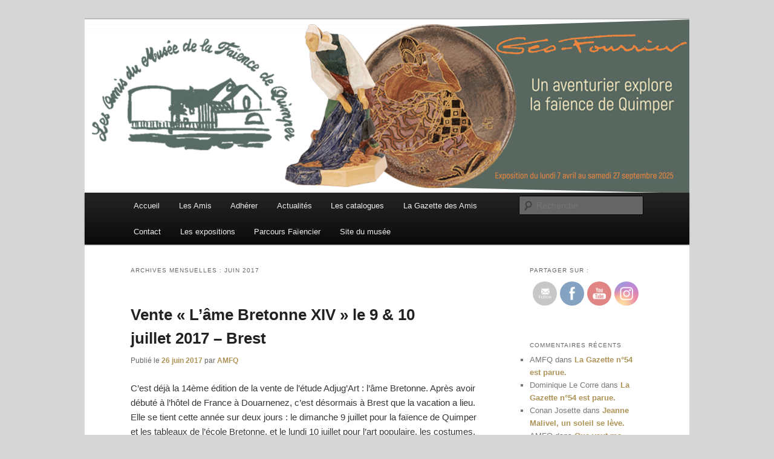

--- FILE ---
content_type: text/html; charset=UTF-8
request_url: http://www.amis-musee-faience-quimper.fr/index.php/2017/06/
body_size: 17968
content:
<!DOCTYPE html>
<!--[if IE 6]>
<html id="ie6" dir="ltr" lang="fr-FR" prefix="og: https://ogp.me/ns#">
<![endif]-->
<!--[if IE 7]>
<html id="ie7" dir="ltr" lang="fr-FR" prefix="og: https://ogp.me/ns#">
<![endif]-->
<!--[if IE 8]>
<html id="ie8" dir="ltr" lang="fr-FR" prefix="og: https://ogp.me/ns#">
<![endif]-->
<!--[if !(IE 6) & !(IE 7) & !(IE 8)]><!-->
<html dir="ltr" lang="fr-FR" prefix="og: https://ogp.me/ns#">
<!--<![endif]-->
<head>
<meta charset="UTF-8" />
<meta name="viewport" content="width=device-width, initial-scale=1.0" />

<link rel="profile" href="https://gmpg.org/xfn/11" />
<link rel="stylesheet" type="text/css" media="all" href="http://www.amis-musee-faience-quimper.fr/wp-content/themes/twentyeleven/style.css?ver=20241112" />
<link rel="pingback" href="http://www.amis-musee-faience-quimper.fr/xmlrpc.php">
<!--[if lt IE 9]>
<script src="http://www.amis-musee-faience-quimper.fr/wp-content/themes/twentyeleven/js/html5.js?ver=3.7.0" type="text/javascript"></script>
<![endif]-->
	<style>img:is([sizes="auto" i], [sizes^="auto," i]) { contain-intrinsic-size: 3000px 1500px }</style>
	
		<!-- All in One SEO 4.6.0 - aioseo.com -->
		<title>juin, 2017 | Amis du Musée et de la Faïence de Quimper</title>
		<meta name="robots" content="noindex, max-snippet:-1, max-image-preview:large, max-video-preview:-1" />
		<link rel="canonical" href="http://www.amis-musee-faience-quimper.fr/index.php/2017/06/" />
		<meta name="generator" content="All in One SEO (AIOSEO) 4.6.0" />
		<script type="application/ld+json" class="aioseo-schema">
			{"@context":"https:\/\/schema.org","@graph":[{"@type":"BreadcrumbList","@id":"http:\/\/www.amis-musee-faience-quimper.fr\/index.php\/2017\/06\/#breadcrumblist","itemListElement":[{"@type":"ListItem","@id":"http:\/\/www.amis-musee-faience-quimper.fr\/#listItem","position":1,"name":"Domicile","item":"http:\/\/www.amis-musee-faience-quimper.fr\/","nextItem":"http:\/\/www.amis-musee-faience-quimper.fr\/index.php\/2017\/#listItem"},{"@type":"ListItem","@id":"http:\/\/www.amis-musee-faience-quimper.fr\/index.php\/2017\/#listItem","position":2,"name":"2017","item":"http:\/\/www.amis-musee-faience-quimper.fr\/index.php\/2017\/","nextItem":"http:\/\/www.amis-musee-faience-quimper.fr\/index.php\/2017\/06\/#listItem","previousItem":"http:\/\/www.amis-musee-faience-quimper.fr\/#listItem"},{"@type":"ListItem","@id":"http:\/\/www.amis-musee-faience-quimper.fr\/index.php\/2017\/06\/#listItem","position":3,"name":"juin, 2017","previousItem":"http:\/\/www.amis-musee-faience-quimper.fr\/index.php\/2017\/#listItem"}]},{"@type":"CollectionPage","@id":"http:\/\/www.amis-musee-faience-quimper.fr\/index.php\/2017\/06\/#collectionpage","url":"http:\/\/www.amis-musee-faience-quimper.fr\/index.php\/2017\/06\/","name":"juin, 2017 | Amis du Mus\u00e9e et de la Fa\u00efence de Quimper","inLanguage":"fr-FR","isPartOf":{"@id":"http:\/\/www.amis-musee-faience-quimper.fr\/#website"},"breadcrumb":{"@id":"http:\/\/www.amis-musee-faience-quimper.fr\/index.php\/2017\/06\/#breadcrumblist"}},{"@type":"Organization","@id":"http:\/\/www.amis-musee-faience-quimper.fr\/#organization","name":"Amis du Mus\u00e9e et de la Fa\u00efence de Quimper","url":"http:\/\/www.amis-musee-faience-quimper.fr\/"},{"@type":"WebSite","@id":"http:\/\/www.amis-musee-faience-quimper.fr\/#website","url":"http:\/\/www.amis-musee-faience-quimper.fr\/","name":"Amis du Mus\u00e9e et de la Fa\u00efence de Quimper","description":"Trois si\u00e8cles de tradition fa\u00efenci\u00e8re","inLanguage":"fr-FR","publisher":{"@id":"http:\/\/www.amis-musee-faience-quimper.fr\/#organization"}}]}
		</script>
		<!-- All in One SEO -->

<link rel='dns-prefetch' href='//www.amis-musee-faience-quimper.fr' />
<link rel='dns-prefetch' href='//stats.wp.com' />
<link rel='dns-prefetch' href='//v0.wordpress.com' />
<link rel="alternate" type="application/rss+xml" title="Amis du Musée et de la Faïence de Quimper &raquo; Flux" href="http://www.amis-musee-faience-quimper.fr/index.php/feed/" />
<link rel="alternate" type="application/rss+xml" title="Amis du Musée et de la Faïence de Quimper &raquo; Flux des commentaires" href="http://www.amis-musee-faience-quimper.fr/index.php/comments/feed/" />
		<!-- This site uses the Google Analytics by MonsterInsights plugin v9.9.0 - Using Analytics tracking - https://www.monsterinsights.com/ -->
		<!-- Remarque : MonsterInsights n’est actuellement pas configuré sur ce site. Le propriétaire doit authentifier son compte Google Analytics dans les réglages de MonsterInsights.  -->
					<!-- No tracking code set -->
				<!-- / Google Analytics by MonsterInsights -->
		<script type="text/javascript">
/* <![CDATA[ */
window._wpemojiSettings = {"baseUrl":"https:\/\/s.w.org\/images\/core\/emoji\/16.0.1\/72x72\/","ext":".png","svgUrl":"https:\/\/s.w.org\/images\/core\/emoji\/16.0.1\/svg\/","svgExt":".svg","source":{"concatemoji":"http:\/\/www.amis-musee-faience-quimper.fr\/wp-includes\/js\/wp-emoji-release.min.js?ver=6.8.3"}};
/*! This file is auto-generated */
!function(s,n){var o,i,e;function c(e){try{var t={supportTests:e,timestamp:(new Date).valueOf()};sessionStorage.setItem(o,JSON.stringify(t))}catch(e){}}function p(e,t,n){e.clearRect(0,0,e.canvas.width,e.canvas.height),e.fillText(t,0,0);var t=new Uint32Array(e.getImageData(0,0,e.canvas.width,e.canvas.height).data),a=(e.clearRect(0,0,e.canvas.width,e.canvas.height),e.fillText(n,0,0),new Uint32Array(e.getImageData(0,0,e.canvas.width,e.canvas.height).data));return t.every(function(e,t){return e===a[t]})}function u(e,t){e.clearRect(0,0,e.canvas.width,e.canvas.height),e.fillText(t,0,0);for(var n=e.getImageData(16,16,1,1),a=0;a<n.data.length;a++)if(0!==n.data[a])return!1;return!0}function f(e,t,n,a){switch(t){case"flag":return n(e,"\ud83c\udff3\ufe0f\u200d\u26a7\ufe0f","\ud83c\udff3\ufe0f\u200b\u26a7\ufe0f")?!1:!n(e,"\ud83c\udde8\ud83c\uddf6","\ud83c\udde8\u200b\ud83c\uddf6")&&!n(e,"\ud83c\udff4\udb40\udc67\udb40\udc62\udb40\udc65\udb40\udc6e\udb40\udc67\udb40\udc7f","\ud83c\udff4\u200b\udb40\udc67\u200b\udb40\udc62\u200b\udb40\udc65\u200b\udb40\udc6e\u200b\udb40\udc67\u200b\udb40\udc7f");case"emoji":return!a(e,"\ud83e\udedf")}return!1}function g(e,t,n,a){var r="undefined"!=typeof WorkerGlobalScope&&self instanceof WorkerGlobalScope?new OffscreenCanvas(300,150):s.createElement("canvas"),o=r.getContext("2d",{willReadFrequently:!0}),i=(o.textBaseline="top",o.font="600 32px Arial",{});return e.forEach(function(e){i[e]=t(o,e,n,a)}),i}function t(e){var t=s.createElement("script");t.src=e,t.defer=!0,s.head.appendChild(t)}"undefined"!=typeof Promise&&(o="wpEmojiSettingsSupports",i=["flag","emoji"],n.supports={everything:!0,everythingExceptFlag:!0},e=new Promise(function(e){s.addEventListener("DOMContentLoaded",e,{once:!0})}),new Promise(function(t){var n=function(){try{var e=JSON.parse(sessionStorage.getItem(o));if("object"==typeof e&&"number"==typeof e.timestamp&&(new Date).valueOf()<e.timestamp+604800&&"object"==typeof e.supportTests)return e.supportTests}catch(e){}return null}();if(!n){if("undefined"!=typeof Worker&&"undefined"!=typeof OffscreenCanvas&&"undefined"!=typeof URL&&URL.createObjectURL&&"undefined"!=typeof Blob)try{var e="postMessage("+g.toString()+"("+[JSON.stringify(i),f.toString(),p.toString(),u.toString()].join(",")+"));",a=new Blob([e],{type:"text/javascript"}),r=new Worker(URL.createObjectURL(a),{name:"wpTestEmojiSupports"});return void(r.onmessage=function(e){c(n=e.data),r.terminate(),t(n)})}catch(e){}c(n=g(i,f,p,u))}t(n)}).then(function(e){for(var t in e)n.supports[t]=e[t],n.supports.everything=n.supports.everything&&n.supports[t],"flag"!==t&&(n.supports.everythingExceptFlag=n.supports.everythingExceptFlag&&n.supports[t]);n.supports.everythingExceptFlag=n.supports.everythingExceptFlag&&!n.supports.flag,n.DOMReady=!1,n.readyCallback=function(){n.DOMReady=!0}}).then(function(){return e}).then(function(){var e;n.supports.everything||(n.readyCallback(),(e=n.source||{}).concatemoji?t(e.concatemoji):e.wpemoji&&e.twemoji&&(t(e.twemoji),t(e.wpemoji)))}))}((window,document),window._wpemojiSettings);
/* ]]> */
</script>
<link rel='stylesheet' id='sgr-css' href='http://www.amis-musee-faience-quimper.fr/wp-content/plugins/simple-google-recaptcha/sgr.css?ver=1663348076' type='text/css' media='all' />
<style id='wp-emoji-styles-inline-css' type='text/css'>

	img.wp-smiley, img.emoji {
		display: inline !important;
		border: none !important;
		box-shadow: none !important;
		height: 1em !important;
		width: 1em !important;
		margin: 0 0.07em !important;
		vertical-align: -0.1em !important;
		background: none !important;
		padding: 0 !important;
	}
</style>
<link rel='stylesheet' id='wp-block-library-css' href='http://www.amis-musee-faience-quimper.fr/wp-includes/css/dist/block-library/style.min.css?ver=6.8.3' type='text/css' media='all' />
<style id='wp-block-library-inline-css' type='text/css'>
.has-text-align-justify{text-align:justify;}
</style>
<style id='wp-block-library-theme-inline-css' type='text/css'>
.wp-block-audio :where(figcaption){color:#555;font-size:13px;text-align:center}.is-dark-theme .wp-block-audio :where(figcaption){color:#ffffffa6}.wp-block-audio{margin:0 0 1em}.wp-block-code{border:1px solid #ccc;border-radius:4px;font-family:Menlo,Consolas,monaco,monospace;padding:.8em 1em}.wp-block-embed :where(figcaption){color:#555;font-size:13px;text-align:center}.is-dark-theme .wp-block-embed :where(figcaption){color:#ffffffa6}.wp-block-embed{margin:0 0 1em}.blocks-gallery-caption{color:#555;font-size:13px;text-align:center}.is-dark-theme .blocks-gallery-caption{color:#ffffffa6}:root :where(.wp-block-image figcaption){color:#555;font-size:13px;text-align:center}.is-dark-theme :root :where(.wp-block-image figcaption){color:#ffffffa6}.wp-block-image{margin:0 0 1em}.wp-block-pullquote{border-bottom:4px solid;border-top:4px solid;color:currentColor;margin-bottom:1.75em}.wp-block-pullquote cite,.wp-block-pullquote footer,.wp-block-pullquote__citation{color:currentColor;font-size:.8125em;font-style:normal;text-transform:uppercase}.wp-block-quote{border-left:.25em solid;margin:0 0 1.75em;padding-left:1em}.wp-block-quote cite,.wp-block-quote footer{color:currentColor;font-size:.8125em;font-style:normal;position:relative}.wp-block-quote:where(.has-text-align-right){border-left:none;border-right:.25em solid;padding-left:0;padding-right:1em}.wp-block-quote:where(.has-text-align-center){border:none;padding-left:0}.wp-block-quote.is-large,.wp-block-quote.is-style-large,.wp-block-quote:where(.is-style-plain){border:none}.wp-block-search .wp-block-search__label{font-weight:700}.wp-block-search__button{border:1px solid #ccc;padding:.375em .625em}:where(.wp-block-group.has-background){padding:1.25em 2.375em}.wp-block-separator.has-css-opacity{opacity:.4}.wp-block-separator{border:none;border-bottom:2px solid;margin-left:auto;margin-right:auto}.wp-block-separator.has-alpha-channel-opacity{opacity:1}.wp-block-separator:not(.is-style-wide):not(.is-style-dots){width:100px}.wp-block-separator.has-background:not(.is-style-dots){border-bottom:none;height:1px}.wp-block-separator.has-background:not(.is-style-wide):not(.is-style-dots){height:2px}.wp-block-table{margin:0 0 1em}.wp-block-table td,.wp-block-table th{word-break:normal}.wp-block-table :where(figcaption){color:#555;font-size:13px;text-align:center}.is-dark-theme .wp-block-table :where(figcaption){color:#ffffffa6}.wp-block-video :where(figcaption){color:#555;font-size:13px;text-align:center}.is-dark-theme .wp-block-video :where(figcaption){color:#ffffffa6}.wp-block-video{margin:0 0 1em}:root :where(.wp-block-template-part.has-background){margin-bottom:0;margin-top:0;padding:1.25em 2.375em}
</style>
<style id='classic-theme-styles-inline-css' type='text/css'>
/*! This file is auto-generated */
.wp-block-button__link{color:#fff;background-color:#32373c;border-radius:9999px;box-shadow:none;text-decoration:none;padding:calc(.667em + 2px) calc(1.333em + 2px);font-size:1.125em}.wp-block-file__button{background:#32373c;color:#fff;text-decoration:none}
</style>
<link rel='stylesheet' id='mediaelement-css' href='http://www.amis-musee-faience-quimper.fr/wp-includes/js/mediaelement/mediaelementplayer-legacy.min.css?ver=4.2.17' type='text/css' media='all' />
<link rel='stylesheet' id='wp-mediaelement-css' href='http://www.amis-musee-faience-quimper.fr/wp-includes/js/mediaelement/wp-mediaelement.min.css?ver=6.8.3' type='text/css' media='all' />
<style id='jetpack-sharing-buttons-style-inline-css' type='text/css'>
.jetpack-sharing-buttons__services-list{display:flex;flex-direction:row;flex-wrap:wrap;gap:0;list-style-type:none;margin:5px;padding:0}.jetpack-sharing-buttons__services-list.has-small-icon-size{font-size:12px}.jetpack-sharing-buttons__services-list.has-normal-icon-size{font-size:16px}.jetpack-sharing-buttons__services-list.has-large-icon-size{font-size:24px}.jetpack-sharing-buttons__services-list.has-huge-icon-size{font-size:36px}@media print{.jetpack-sharing-buttons__services-list{display:none!important}}.editor-styles-wrapper .wp-block-jetpack-sharing-buttons{gap:0;padding-inline-start:0}ul.jetpack-sharing-buttons__services-list.has-background{padding:1.25em 2.375em}
</style>
<style id='global-styles-inline-css' type='text/css'>
:root{--wp--preset--aspect-ratio--square: 1;--wp--preset--aspect-ratio--4-3: 4/3;--wp--preset--aspect-ratio--3-4: 3/4;--wp--preset--aspect-ratio--3-2: 3/2;--wp--preset--aspect-ratio--2-3: 2/3;--wp--preset--aspect-ratio--16-9: 16/9;--wp--preset--aspect-ratio--9-16: 9/16;--wp--preset--color--black: #000;--wp--preset--color--cyan-bluish-gray: #abb8c3;--wp--preset--color--white: #fff;--wp--preset--color--pale-pink: #f78da7;--wp--preset--color--vivid-red: #cf2e2e;--wp--preset--color--luminous-vivid-orange: #ff6900;--wp--preset--color--luminous-vivid-amber: #fcb900;--wp--preset--color--light-green-cyan: #7bdcb5;--wp--preset--color--vivid-green-cyan: #00d084;--wp--preset--color--pale-cyan-blue: #8ed1fc;--wp--preset--color--vivid-cyan-blue: #0693e3;--wp--preset--color--vivid-purple: #9b51e0;--wp--preset--color--blue: #1982d1;--wp--preset--color--dark-gray: #373737;--wp--preset--color--medium-gray: #666;--wp--preset--color--light-gray: #e2e2e2;--wp--preset--gradient--vivid-cyan-blue-to-vivid-purple: linear-gradient(135deg,rgba(6,147,227,1) 0%,rgb(155,81,224) 100%);--wp--preset--gradient--light-green-cyan-to-vivid-green-cyan: linear-gradient(135deg,rgb(122,220,180) 0%,rgb(0,208,130) 100%);--wp--preset--gradient--luminous-vivid-amber-to-luminous-vivid-orange: linear-gradient(135deg,rgba(252,185,0,1) 0%,rgba(255,105,0,1) 100%);--wp--preset--gradient--luminous-vivid-orange-to-vivid-red: linear-gradient(135deg,rgba(255,105,0,1) 0%,rgb(207,46,46) 100%);--wp--preset--gradient--very-light-gray-to-cyan-bluish-gray: linear-gradient(135deg,rgb(238,238,238) 0%,rgb(169,184,195) 100%);--wp--preset--gradient--cool-to-warm-spectrum: linear-gradient(135deg,rgb(74,234,220) 0%,rgb(151,120,209) 20%,rgb(207,42,186) 40%,rgb(238,44,130) 60%,rgb(251,105,98) 80%,rgb(254,248,76) 100%);--wp--preset--gradient--blush-light-purple: linear-gradient(135deg,rgb(255,206,236) 0%,rgb(152,150,240) 100%);--wp--preset--gradient--blush-bordeaux: linear-gradient(135deg,rgb(254,205,165) 0%,rgb(254,45,45) 50%,rgb(107,0,62) 100%);--wp--preset--gradient--luminous-dusk: linear-gradient(135deg,rgb(255,203,112) 0%,rgb(199,81,192) 50%,rgb(65,88,208) 100%);--wp--preset--gradient--pale-ocean: linear-gradient(135deg,rgb(255,245,203) 0%,rgb(182,227,212) 50%,rgb(51,167,181) 100%);--wp--preset--gradient--electric-grass: linear-gradient(135deg,rgb(202,248,128) 0%,rgb(113,206,126) 100%);--wp--preset--gradient--midnight: linear-gradient(135deg,rgb(2,3,129) 0%,rgb(40,116,252) 100%);--wp--preset--font-size--small: 13px;--wp--preset--font-size--medium: 20px;--wp--preset--font-size--large: 36px;--wp--preset--font-size--x-large: 42px;--wp--preset--spacing--20: 0.44rem;--wp--preset--spacing--30: 0.67rem;--wp--preset--spacing--40: 1rem;--wp--preset--spacing--50: 1.5rem;--wp--preset--spacing--60: 2.25rem;--wp--preset--spacing--70: 3.38rem;--wp--preset--spacing--80: 5.06rem;--wp--preset--shadow--natural: 6px 6px 9px rgba(0, 0, 0, 0.2);--wp--preset--shadow--deep: 12px 12px 50px rgba(0, 0, 0, 0.4);--wp--preset--shadow--sharp: 6px 6px 0px rgba(0, 0, 0, 0.2);--wp--preset--shadow--outlined: 6px 6px 0px -3px rgba(255, 255, 255, 1), 6px 6px rgba(0, 0, 0, 1);--wp--preset--shadow--crisp: 6px 6px 0px rgba(0, 0, 0, 1);}:where(.is-layout-flex){gap: 0.5em;}:where(.is-layout-grid){gap: 0.5em;}body .is-layout-flex{display: flex;}.is-layout-flex{flex-wrap: wrap;align-items: center;}.is-layout-flex > :is(*, div){margin: 0;}body .is-layout-grid{display: grid;}.is-layout-grid > :is(*, div){margin: 0;}:where(.wp-block-columns.is-layout-flex){gap: 2em;}:where(.wp-block-columns.is-layout-grid){gap: 2em;}:where(.wp-block-post-template.is-layout-flex){gap: 1.25em;}:where(.wp-block-post-template.is-layout-grid){gap: 1.25em;}.has-black-color{color: var(--wp--preset--color--black) !important;}.has-cyan-bluish-gray-color{color: var(--wp--preset--color--cyan-bluish-gray) !important;}.has-white-color{color: var(--wp--preset--color--white) !important;}.has-pale-pink-color{color: var(--wp--preset--color--pale-pink) !important;}.has-vivid-red-color{color: var(--wp--preset--color--vivid-red) !important;}.has-luminous-vivid-orange-color{color: var(--wp--preset--color--luminous-vivid-orange) !important;}.has-luminous-vivid-amber-color{color: var(--wp--preset--color--luminous-vivid-amber) !important;}.has-light-green-cyan-color{color: var(--wp--preset--color--light-green-cyan) !important;}.has-vivid-green-cyan-color{color: var(--wp--preset--color--vivid-green-cyan) !important;}.has-pale-cyan-blue-color{color: var(--wp--preset--color--pale-cyan-blue) !important;}.has-vivid-cyan-blue-color{color: var(--wp--preset--color--vivid-cyan-blue) !important;}.has-vivid-purple-color{color: var(--wp--preset--color--vivid-purple) !important;}.has-black-background-color{background-color: var(--wp--preset--color--black) !important;}.has-cyan-bluish-gray-background-color{background-color: var(--wp--preset--color--cyan-bluish-gray) !important;}.has-white-background-color{background-color: var(--wp--preset--color--white) !important;}.has-pale-pink-background-color{background-color: var(--wp--preset--color--pale-pink) !important;}.has-vivid-red-background-color{background-color: var(--wp--preset--color--vivid-red) !important;}.has-luminous-vivid-orange-background-color{background-color: var(--wp--preset--color--luminous-vivid-orange) !important;}.has-luminous-vivid-amber-background-color{background-color: var(--wp--preset--color--luminous-vivid-amber) !important;}.has-light-green-cyan-background-color{background-color: var(--wp--preset--color--light-green-cyan) !important;}.has-vivid-green-cyan-background-color{background-color: var(--wp--preset--color--vivid-green-cyan) !important;}.has-pale-cyan-blue-background-color{background-color: var(--wp--preset--color--pale-cyan-blue) !important;}.has-vivid-cyan-blue-background-color{background-color: var(--wp--preset--color--vivid-cyan-blue) !important;}.has-vivid-purple-background-color{background-color: var(--wp--preset--color--vivid-purple) !important;}.has-black-border-color{border-color: var(--wp--preset--color--black) !important;}.has-cyan-bluish-gray-border-color{border-color: var(--wp--preset--color--cyan-bluish-gray) !important;}.has-white-border-color{border-color: var(--wp--preset--color--white) !important;}.has-pale-pink-border-color{border-color: var(--wp--preset--color--pale-pink) !important;}.has-vivid-red-border-color{border-color: var(--wp--preset--color--vivid-red) !important;}.has-luminous-vivid-orange-border-color{border-color: var(--wp--preset--color--luminous-vivid-orange) !important;}.has-luminous-vivid-amber-border-color{border-color: var(--wp--preset--color--luminous-vivid-amber) !important;}.has-light-green-cyan-border-color{border-color: var(--wp--preset--color--light-green-cyan) !important;}.has-vivid-green-cyan-border-color{border-color: var(--wp--preset--color--vivid-green-cyan) !important;}.has-pale-cyan-blue-border-color{border-color: var(--wp--preset--color--pale-cyan-blue) !important;}.has-vivid-cyan-blue-border-color{border-color: var(--wp--preset--color--vivid-cyan-blue) !important;}.has-vivid-purple-border-color{border-color: var(--wp--preset--color--vivid-purple) !important;}.has-vivid-cyan-blue-to-vivid-purple-gradient-background{background: var(--wp--preset--gradient--vivid-cyan-blue-to-vivid-purple) !important;}.has-light-green-cyan-to-vivid-green-cyan-gradient-background{background: var(--wp--preset--gradient--light-green-cyan-to-vivid-green-cyan) !important;}.has-luminous-vivid-amber-to-luminous-vivid-orange-gradient-background{background: var(--wp--preset--gradient--luminous-vivid-amber-to-luminous-vivid-orange) !important;}.has-luminous-vivid-orange-to-vivid-red-gradient-background{background: var(--wp--preset--gradient--luminous-vivid-orange-to-vivid-red) !important;}.has-very-light-gray-to-cyan-bluish-gray-gradient-background{background: var(--wp--preset--gradient--very-light-gray-to-cyan-bluish-gray) !important;}.has-cool-to-warm-spectrum-gradient-background{background: var(--wp--preset--gradient--cool-to-warm-spectrum) !important;}.has-blush-light-purple-gradient-background{background: var(--wp--preset--gradient--blush-light-purple) !important;}.has-blush-bordeaux-gradient-background{background: var(--wp--preset--gradient--blush-bordeaux) !important;}.has-luminous-dusk-gradient-background{background: var(--wp--preset--gradient--luminous-dusk) !important;}.has-pale-ocean-gradient-background{background: var(--wp--preset--gradient--pale-ocean) !important;}.has-electric-grass-gradient-background{background: var(--wp--preset--gradient--electric-grass) !important;}.has-midnight-gradient-background{background: var(--wp--preset--gradient--midnight) !important;}.has-small-font-size{font-size: var(--wp--preset--font-size--small) !important;}.has-medium-font-size{font-size: var(--wp--preset--font-size--medium) !important;}.has-large-font-size{font-size: var(--wp--preset--font-size--large) !important;}.has-x-large-font-size{font-size: var(--wp--preset--font-size--x-large) !important;}
:where(.wp-block-post-template.is-layout-flex){gap: 1.25em;}:where(.wp-block-post-template.is-layout-grid){gap: 1.25em;}
:where(.wp-block-columns.is-layout-flex){gap: 2em;}:where(.wp-block-columns.is-layout-grid){gap: 2em;}
:root :where(.wp-block-pullquote){font-size: 1.5em;line-height: 1.6;}
</style>
<link rel='stylesheet' id='contact-form-7-css' href='http://www.amis-musee-faience-quimper.fr/wp-content/plugins/contact-form-7/includes/css/styles.css?ver=5.9.3' type='text/css' media='all' />
<link rel='stylesheet' id='SFSImainCss-css' href='http://www.amis-musee-faience-quimper.fr/wp-content/plugins/ultimate-social-media-icons/css/sfsi-style.css?ver=2.8.9' type='text/css' media='all' />
<link rel='stylesheet' id='twentyeleven-block-style-css' href='http://www.amis-musee-faience-quimper.fr/wp-content/themes/twentyeleven/blocks.css?ver=20240703' type='text/css' media='all' />
<link rel='stylesheet' id='jetpack_css-css' href='http://www.amis-musee-faience-quimper.fr/wp-content/plugins/jetpack/css/jetpack.css?ver=13.3.2' type='text/css' media='all' />
<script type="text/javascript" id="sgr-js-extra">
/* <![CDATA[ */
var sgr = {"sgr_site_key":"6LeA0YAUAAAAAEiNRBWT1GzeAPf8dirj_tdFiSKR"};
/* ]]> */
</script>
<script type="text/javascript" src="http://www.amis-musee-faience-quimper.fr/wp-content/plugins/simple-google-recaptcha/sgr.js?ver=1663348076" id="sgr-js"></script>
<script type="text/javascript" src="http://www.amis-musee-faience-quimper.fr/wp-includes/js/jquery/jquery.min.js?ver=3.7.1" id="jquery-core-js"></script>
<script type="text/javascript" src="http://www.amis-musee-faience-quimper.fr/wp-includes/js/jquery/jquery-migrate.min.js?ver=3.4.1" id="jquery-migrate-js"></script>
<link rel="https://api.w.org/" href="http://www.amis-musee-faience-quimper.fr/index.php/wp-json/" /><link rel="EditURI" type="application/rsd+xml" title="RSD" href="http://www.amis-musee-faience-quimper.fr/xmlrpc.php?rsd" />
<meta name="generator" content="WordPress 6.8.3" />
<meta name="follow.[base64]" content="vfsKfHFxzMDF4m90xlMZ"/>	<style>img#wpstats{display:none}</style>
			<style>
		/* Link color */
		a,
		#site-title a:focus,
		#site-title a:hover,
		#site-title a:active,
		.entry-title a:hover,
		.entry-title a:focus,
		.entry-title a:active,
		.widget_twentyeleven_ephemera .comments-link a:hover,
		section.recent-posts .other-recent-posts a[rel="bookmark"]:hover,
		section.recent-posts .other-recent-posts .comments-link a:hover,
		.format-image footer.entry-meta a:hover,
		#site-generator a:hover {
			color: #ad9357;
		}
		section.recent-posts .other-recent-posts .comments-link a:hover {
			border-color: #ad9357;
		}
		article.feature-image.small .entry-summary p a:hover,
		.entry-header .comments-link a:hover,
		.entry-header .comments-link a:focus,
		.entry-header .comments-link a:active,
		.feature-slider a.active {
			background-color: #ad9357;
		}
	</style>
	<style type="text/css">.recentcomments a{display:inline !important;padding:0 !important;margin:0 !important;}</style>		<style type="text/css" id="twentyeleven-header-css">
				#site-title,
		#site-description {
			position: absolute;
			clip: rect(1px 1px 1px 1px); /* IE6, IE7 */
			clip: rect(1px, 1px, 1px, 1px);
		}
				</style>
		<style type="text/css" id="custom-background-css">
body.custom-background { background-color: #d6d6d6; }
</style>
	<link rel="icon" href="http://www.amis-musee-faience-quimper.fr/wp-content/uploads/2017/03/cropped-AAMFQ-32x32.jpg" sizes="32x32" />
<link rel="icon" href="http://www.amis-musee-faience-quimper.fr/wp-content/uploads/2017/03/cropped-AAMFQ-192x192.jpg" sizes="192x192" />
<link rel="apple-touch-icon" href="http://www.amis-musee-faience-quimper.fr/wp-content/uploads/2017/03/cropped-AAMFQ-180x180.jpg" />
<meta name="msapplication-TileImage" content="http://www.amis-musee-faience-quimper.fr/wp-content/uploads/2017/03/cropped-AAMFQ-270x270.jpg" />
<style type="text/css" id="wp-custom-css">.grecaptcha-badge { opacity:0;}</style></head>

<body class="archive date custom-background wp-embed-responsive wp-theme-twentyeleven sfsi_actvite_theme_flat two-column right-sidebar">
<div class="skip-link"><a class="assistive-text" href="#content">Aller au contenu principal</a></div><div class="skip-link"><a class="assistive-text" href="#secondary">Aller au contenu secondaire</a></div><div id="page" class="hfeed">
	<header id="branding">
			<hgroup>
				<h1 id="site-title"><span><a href="http://www.amis-musee-faience-quimper.fr/" rel="home">Amis du Musée et de la Faïence de Quimper</a></span></h1>
				<h2 id="site-description">Trois siècles de tradition faïencière</h2>
			</hgroup>

						<a href="http://www.amis-musee-faience-quimper.fr/">
				<img src="http://www.amis-musee-faience-quimper.fr/wp-content/uploads/2025/02/cropped-Bandeau-Amis-1.png" width="1000" height="287" alt="Amis du Musée et de la Faïence de Quimper" srcset="http://www.amis-musee-faience-quimper.fr/wp-content/uploads/2025/02/cropped-Bandeau-Amis-1.png 1000w, http://www.amis-musee-faience-quimper.fr/wp-content/uploads/2025/02/cropped-Bandeau-Amis-1-300x86.png 300w, http://www.amis-musee-faience-quimper.fr/wp-content/uploads/2025/02/cropped-Bandeau-Amis-1-768x220.png 768w, http://www.amis-musee-faience-quimper.fr/wp-content/uploads/2025/02/cropped-Bandeau-Amis-1-500x144.png 500w" sizes="(max-width: 1000px) 100vw, 1000px" decoding="async" fetchpriority="high" />			</a>
			
						<div class="only-search with-image">
					<form method="get" id="searchform" action="http://www.amis-musee-faience-quimper.fr/">
		<label for="s" class="assistive-text">Recherche</label>
		<input type="text" class="field" name="s" id="s" placeholder="Recherche" />
		<input type="submit" class="submit" name="submit" id="searchsubmit" value="Recherche" />
	</form>
			</div>
				
			<nav id="access">
				<h3 class="assistive-text">Menu principal</h3>
				<div class="menu-menu-container"><ul id="menu-menu" class="menu"><li id="menu-item-17" class="menu-item menu-item-type-custom menu-item-object-custom menu-item-home menu-item-17"><a href="http://www.amis-musee-faience-quimper.fr/">Accueil</a></li>
<li id="menu-item-18" class="menu-item menu-item-type-post_type menu-item-object-page menu-item-18"><a href="http://www.amis-musee-faience-quimper.fr/index.php/les-amis/">Les Amis</a></li>
<li id="menu-item-204" class="menu-item menu-item-type-post_type menu-item-object-page menu-item-204"><a href="http://www.amis-musee-faience-quimper.fr/index.php/adherer/">Adhérer</a></li>
<li id="menu-item-105" class="menu-item menu-item-type-taxonomy menu-item-object-category menu-item-105"><a href="http://www.amis-musee-faience-quimper.fr/index.php/category/actualites/">Actualités</a></li>
<li id="menu-item-4519" class="menu-item menu-item-type-post_type menu-item-object-page menu-item-4519"><a href="http://www.amis-musee-faience-quimper.fr/index.php/les-catalogues-des-expositions/">Les catalogues</a></li>
<li id="menu-item-4520" class="menu-item menu-item-type-post_type menu-item-object-page menu-item-4520"><a href="http://www.amis-musee-faience-quimper.fr/index.php/la-gazette-des-amis/">La Gazette des Amis</a></li>
<li id="menu-item-556" class="menu-item menu-item-type-post_type menu-item-object-page menu-item-556"><a href="http://www.amis-musee-faience-quimper.fr/index.php/contact/">Contact</a></li>
<li id="menu-item-4521" class="menu-item menu-item-type-post_type menu-item-object-page menu-item-4521"><a href="http://www.amis-musee-faience-quimper.fr/index.php/expositions/">Les expositions</a></li>
<li id="menu-item-7640" class="menu-item menu-item-type-post_type menu-item-object-page menu-item-7640"><a href="http://www.amis-musee-faience-quimper.fr/index.php/parcours-faiencier/">Parcours Faïencier</a></li>
<li id="menu-item-236" class="menu-item menu-item-type-custom menu-item-object-custom menu-item-236"><a href="http://www.musee-faience-quimper.com/">Site du musée</a></li>
</ul></div>			</nav><!-- #access -->
	</header><!-- #branding -->


	<div id="main">

		<section id="primary">
			<div id="content" role="main">

			
				<header class="page-header">
					<h1 class="page-title">
						Archives mensuelles&nbsp;: <span>juin 2017</span>					</h1>
				</header>

				
				
					
	<article id="post-822" class="post-822 post type-post status-publish format-standard hentry category-actualites tag-328 tag-adjugart tag-brest tag-didier-gouin tag-encheres tag-faience tag-lame-bretonne tag-quimper tag-vente tag-yves-cosqueric">
		<header class="entry-header">
						<h1 class="entry-title"><a href="http://www.amis-musee-faience-quimper.fr/index.php/2017/06/26/vente-lame-bretonne-xiv-le-9-10-juillet-2017-brest/" rel="bookmark">Vente « L&rsquo;âme Bretonne XIV » le 9 &#038; 10 juillet 2017 &#8211; Brest</a></h1>
			
						<div class="entry-meta">
				<span class="sep">Publié le </span><a href="http://www.amis-musee-faience-quimper.fr/index.php/2017/06/26/vente-lame-bretonne-xiv-le-9-10-juillet-2017-brest/" title="19 h 00 min" rel="bookmark"><time class="entry-date" datetime="2017-06-26T19:00:18+02:00">26 juin 2017</time></a><span class="by-author"> <span class="sep"> par </span> <span class="author vcard"><a class="url fn n" href="http://www.amis-musee-faience-quimper.fr/index.php/author/guelem/" title="Afficher tous les articles par AMFQ" rel="author">AMFQ</a></span></span>			</div><!-- .entry-meta -->
			
					</header><!-- .entry-header -->

				<div class="entry-content">
			<div>
<div>C&rsquo;est déjà la 14ème édition de la vente de l&rsquo;étude Adjug&rsquo;Art : l&rsquo;âme Bretonne. Après avoir débuté à l&rsquo;hôtel de France à Douarnenez, c&rsquo;est désormais à Brest que la vacation a lieu.</div>
<div>Elle se tient cette année sur deux jours : le dimanche 9 juillet pour la faïence de Quimper et les tableaux de l&rsquo;école Bretonne, et le lundi 10 juillet pour l&rsquo;art populaire, les costumes, les sculptures et les livres.</div>
</div>
<h1 style="text-align: center;"><strong>Adjug&rsquo;art &#8211; Maître Yves Cosquéric &#8211; Brest.</strong></h1>
<h2 style="text-align: center;"><i>Dimanche</i><em> 9 juillet 2017 à 14 h 15 &#8211; Faïence de Quimper (275 lots).</em></h2>
<h2 style="text-align: center;"><em>expert : Didier Gouin.</em></h2>
<p style="text-align: center;">Le catalogue au format pdf</p>
<p><a href="http://www.amis-musee-faience-quimper.fr/wp-content/uploads/2017/06/CATALOGUE-BASSE-DEF.-AME-BRETONNE-2017.pdf"><img decoding="async" class="size-medium wp-image-832 aligncenter" src="http://www.amis-musee-faience-quimper.fr/wp-content/uploads/2017/06/L_Ame_Bretonne_2017-227x300.jpg" alt="Yves Cosquéric" width="227" height="300" srcset="http://www.amis-musee-faience-quimper.fr/wp-content/uploads/2017/06/L_Ame_Bretonne_2017-227x300.jpg 227w, http://www.amis-musee-faience-quimper.fr/wp-content/uploads/2017/06/L_Ame_Bretonne_2017.jpg 593w" sizes="(max-width: 227px) 100vw, 227px" /></a></p>
					</div><!-- .entry-content -->
		
		<footer class="entry-meta">
			
										<span class="cat-links">
					<span class="entry-utility-prep entry-utility-prep-cat-links">Publié dans</span> <a href="http://www.amis-musee-faience-quimper.fr/index.php/category/actualites/" rel="category tag">Actualités</a>			</span>
							
										<span class="sep"> | </span>
								<span class="tag-links">
					<span class="entry-utility-prep entry-utility-prep-tag-links">Marqué avec</span> <a href="http://www.amis-musee-faience-quimper.fr/index.php/tag/2017/" rel="tag">2017</a>, <a href="http://www.amis-musee-faience-quimper.fr/index.php/tag/adjugart/" rel="tag">Adjug'art</a>, <a href="http://www.amis-musee-faience-quimper.fr/index.php/tag/brest/" rel="tag">Brest</a>, <a href="http://www.amis-musee-faience-quimper.fr/index.php/tag/didier-gouin/" rel="tag">Didier Gouin</a>, <a href="http://www.amis-musee-faience-quimper.fr/index.php/tag/encheres/" rel="tag">Enchères</a>, <a href="http://www.amis-musee-faience-quimper.fr/index.php/tag/faience/" rel="tag">faïence</a>, <a href="http://www.amis-musee-faience-quimper.fr/index.php/tag/lame-bretonne/" rel="tag">L'âme Bretonne</a>, <a href="http://www.amis-musee-faience-quimper.fr/index.php/tag/quimper/" rel="tag">Quimper</a>, <a href="http://www.amis-musee-faience-quimper.fr/index.php/tag/vente/" rel="tag">Vente</a>, <a href="http://www.amis-musee-faience-quimper.fr/index.php/tag/yves-cosqueric/" rel="tag">Yves Cosquéric</a>			</span>
							
			
					</footer><!-- .entry-meta -->
	</article><!-- #post-822 -->

				
					
	<article id="post-813" class="post-813 post type-post status-publish format-standard hentry category-actualites tag-328 tag-encheres tag-faience tag-francois-dupont tag-morlaix tag-quimper tag-vente tag-verlingue">
		<header class="entry-header">
						<h1 class="entry-title"><a href="http://www.amis-musee-faience-quimper.fr/index.php/2017/06/16/vente-tradition-bretonne-le-26-27-juin-2017-morlaix/" rel="bookmark">Vente « Tradition Bretonne » le 26 &#038; 27 juin 2017 &#8211; Morlaix</a></h1>
			
						<div class="entry-meta">
				<span class="sep">Publié le </span><a href="http://www.amis-musee-faience-quimper.fr/index.php/2017/06/16/vente-tradition-bretonne-le-26-27-juin-2017-morlaix/" title="20 h 00 min" rel="bookmark"><time class="entry-date" datetime="2017-06-16T20:00:28+02:00">16 juin 2017</time></a><span class="by-author"> <span class="sep"> par </span> <span class="author vcard"><a class="url fn n" href="http://www.amis-musee-faience-quimper.fr/index.php/author/guelem/" title="Afficher tous les articles par AMFQ" rel="author">AMFQ</a></span></span>			</div><!-- .entry-meta -->
			
					</header><!-- .entry-header -->

				<div class="entry-content">
			<div style="text-align: center;">
<div style="margin: 8px 0px 4px; text-align: left;">C&rsquo;est par la vacation de l&rsquo;étude Dupont de Morlaix, que débute la saison estivale des ventes publiques spécialisées dans le domaine de la céramique Quimpéroise.</div>
<div style="margin: 8px 0px 4px; text-align: left;">Elle se tient cette année sur deux jours : le lundi 26 juin pour la faïence de Quimper, et le mardi 27 juin pour les tableaux de l&rsquo;école Bretonne, l&rsquo;art et tradition populaire, et les costumes.</div>
</div>
<h1 style="text-align: center;"><strong>Dupont commissaires priseurs associés &#8211; Morlaix.</strong></h1>
<h2 style="text-align: center;"><em>Lundi 26 juin 2017 à 14 h &#8211; Faïence de Quimper (443 lots).</em></h2>
<h2 style="text-align: center;"><em>expert : Bernard Verlingue.</em></h2>
<div style="text-align: center;">
<p><iframe style="margin: 0 auto;" src="//v.calameo.com/?bkcode=00451794625d0b3b9f845" width="400" height="200" frameborder="0" scrolling="no" allowfullscreen="allowfullscreen"></iframe></p>
<div style="margin: 4px 0px 8px;"></div>
</div>
					</div><!-- .entry-content -->
		
		<footer class="entry-meta">
			
										<span class="cat-links">
					<span class="entry-utility-prep entry-utility-prep-cat-links">Publié dans</span> <a href="http://www.amis-musee-faience-quimper.fr/index.php/category/actualites/" rel="category tag">Actualités</a>			</span>
							
										<span class="sep"> | </span>
								<span class="tag-links">
					<span class="entry-utility-prep entry-utility-prep-tag-links">Marqué avec</span> <a href="http://www.amis-musee-faience-quimper.fr/index.php/tag/2017/" rel="tag">2017</a>, <a href="http://www.amis-musee-faience-quimper.fr/index.php/tag/encheres/" rel="tag">Enchères</a>, <a href="http://www.amis-musee-faience-quimper.fr/index.php/tag/faience/" rel="tag">faïence</a>, <a href="http://www.amis-musee-faience-quimper.fr/index.php/tag/francois-dupont/" rel="tag">François Dupont</a>, <a href="http://www.amis-musee-faience-quimper.fr/index.php/tag/morlaix/" rel="tag">Morlaix</a>, <a href="http://www.amis-musee-faience-quimper.fr/index.php/tag/quimper/" rel="tag">Quimper</a>, <a href="http://www.amis-musee-faience-quimper.fr/index.php/tag/vente/" rel="tag">Vente</a>, <a href="http://www.amis-musee-faience-quimper.fr/index.php/tag/verlingue/" rel="tag">verlingue</a>			</span>
							
			
					</footer><!-- .entry-meta -->
	</article><!-- #post-813 -->

				
				
			
			</div><!-- #content -->
		</section><!-- #primary -->

		<div id="secondary" class="widget-area" role="complementary">
			<aside id="sfsi-widget-5" class="widget sfsi"><h3 class="widget-title">Partager sur :</h3>		<div class="sfsi_widget" data-position="widget" style="display:flex;flex-wrap:wrap;justify-content: left">
			<div id='sfsi_wDiv'></div>
			<div class="norm_row sfsi_wDiv "  style="width:180px;position:absolute;;text-align:left"><div style='width:40px; height:40px;margin-left:5px;margin-bottom:5px; ' class='sfsi_wicons shuffeldiv ' ><div class='inerCnt'><a class=' sficn' data-effect='fade_in' target='_blank'  href='http://www.specificfeeds.com/widgets/emailSubscribeEncFeed/[base64]/OA==/' id='sfsiid_email_icon' style='width:40px;height:40px;opacity:0.6;background:#a2a2a2;'  ><img data-pin-nopin='true' alt='Follow by Email' title='Follow by Email' src='http://www.amis-musee-faience-quimper.fr/wp-content/plugins/ultimate-social-media-icons/images/icons_theme/flat/flat_subscribe.png' width='40' height='40' style='' class='sfcm sfsi_wicon ' data-effect='fade_in'   /></a></div></div><div style='width:40px; height:40px;margin-left:5px;margin-bottom:5px; ' class='sfsi_wicons shuffeldiv ' ><div class='inerCnt'><a class=' sficn' data-effect='fade_in' target='_blank'  href='https://fr-fr.facebook.com/AAMFQ/' id='sfsiid_facebook_icon' style='width:40px;height:40px;opacity:0.6;background:#336699;'  ><img data-pin-nopin='true' alt='Facebook' title='Facebook' src='http://www.amis-musee-faience-quimper.fr/wp-content/plugins/ultimate-social-media-icons/images/icons_theme/flat/flat_facebook.png' width='40' height='40' style='' class='sfcm sfsi_wicon ' data-effect='fade_in'   /></a><div class="sfsi_tool_tip_2 fb_tool_bdr sfsiTlleft" style="opacity:0;z-index:-1;" id="sfsiid_facebook"><span class="bot_arow bot_fb_arow"></span><div class="sfsi_inside"><div  class='icon1'><a href='https://fr-fr.facebook.com/AAMFQ/' target='_blank'><img data-pin-nopin='true' class='sfsi_wicon' alt='Facebook' title='Facebook' src='http://www.amis-musee-faience-quimper.fr/wp-content/plugins/ultimate-social-media-icons/images/visit_icons/Visit_us_fb/icon_Visit_us_en_US.png' /></a></div><div  class='icon2'><div class="fb-like" width="200" data-href="http%3A%2F%2Fwww.amis-musee-faience-quimper.fr%2Findex.php%2F2017%2F06%2F16%2Fvente-tradition-bretonne-le-26-27-juin-2017-morlaix%2F"  data-send="false"  data-layout="button_count"  ></div></div><div  class='icon3'><a target='_blank' href='https://www.facebook.com/sharer/sharer.php?u=http%3A%2F%2Fwww.amis-musee-faience-quimper.fr%2Findex.php%2F2017%2F06' style='display:inline-block;'  > <img class='sfsi_wicon'  data-pin-nopin='true' alt='fb-share-icon' title='Facebook Share' src='http://www.amis-musee-faience-quimper.fr/wp-content/plugins/ultimate-social-media-icons/images/share_icons/fb_icons/en_US.svg' /></a></div></div></div></div></div><div style='width:40px; height:40px;margin-left:5px;margin-bottom:5px; ' class='sfsi_wicons shuffeldiv ' ><div class='inerCnt'><a class=' sficn' data-effect='fade_in' target='_blank'  href='https://www.youtube.com/channel/UCKjyNkbWyEra3XaMazhymYQ/' id='sfsiid_youtube_icon' style='width:40px;height:40px;opacity:0.6;background:#c33;'  ><img data-pin-nopin='true' alt='YouTube' title='YouTube' src='http://www.amis-musee-faience-quimper.fr/wp-content/plugins/ultimate-social-media-icons/images/icons_theme/flat/flat_youtube.png' width='40' height='40' style='' class='sfcm sfsi_wicon ' data-effect='fade_in'   /></a></div></div><div style='width:40px; height:40px;margin-left:5px;margin-bottom:5px; ' class='sfsi_wicons shuffeldiv ' ><div class='inerCnt'><a class=' sficn' data-effect='fade_in' target='_blank'  href='https://www.instagram.com/amis_musee_faience_quimper/' id='sfsiid_instagram_icon' style='width:40px;height:40px;opacity:0.6;background:radial-gradient(circle farthest-corner at 35% 90%, #fec564, rgba(0, 0, 0, 0) 50%), radial-gradient(circle farthest-corner at 0 140%, #fec564, rgba(0, 0, 0, 0) 50%), radial-gradient(ellipse farthest-corner at 0 -25%, #5258cf, rgba(0, 0, 0, 0) 50%), radial-gradient(ellipse farthest-corner at 20% -50%, #5258cf, rgba(0, 0, 0, 0) 50%), radial-gradient(ellipse farthest-corner at 100% 0, #893dc2, rgba(0, 0, 0, 0) 50%), radial-gradient(ellipse farthest-corner at 60% -20%, #893dc2, rgba(0, 0, 0, 0) 50%), radial-gradient(ellipse farthest-corner at 100% 100%, #d9317a, rgba(0, 0, 0, 0)), linear-gradient(#6559ca, #bc318f 30%, #e33f5f 50%, #f77638 70%, #fec66d 100%);'  ><img data-pin-nopin='true' alt='Instagram' title='Instagram' src='http://www.amis-musee-faience-quimper.fr/wp-content/plugins/ultimate-social-media-icons/images/icons_theme/flat/flat_instagram.png' width='40' height='40' style='' class='sfcm sfsi_wicon ' data-effect='fade_in'   /></a></div></div></div ><div id="sfsi_holder" class="sfsi_holders" style="position: relative; float: left;width:100%;z-index:-1;"></div ><script>window.addEventListener("sfsi_functions_loaded", function()
			{
				if (typeof sfsi_widget_set == "function") {
					sfsi_widget_set();
				}
			}); </script>			<div style="clear: both;"></div>
		</div>
	</aside><aside id="recent-comments-2" class="widget widget_recent_comments"><h3 class="widget-title">Commentaires récents</h3><ul id="recentcomments"><li class="recentcomments"><span class="comment-author-link">AMFQ</span> dans <a href="http://www.amis-musee-faience-quimper.fr/index.php/2024/03/24/la-gazette-n54-est-parue/#comment-95">La Gazette n°54 est parue.</a></li><li class="recentcomments"><span class="comment-author-link">Dominique Le Corre</span> dans <a href="http://www.amis-musee-faience-quimper.fr/index.php/2024/03/24/la-gazette-n54-est-parue/#comment-94">La Gazette n°54 est parue.</a></li><li class="recentcomments"><span class="comment-author-link">Conan Josette</span> dans <a href="http://www.amis-musee-faience-quimper.fr/index.php/2023/06/21/jeanne-malivel-un-soleil-se-leve/#comment-90">Jeanne Malivel, un soleil se lève.</a></li><li class="recentcomments"><span class="comment-author-link">AMFQ</span> dans <a href="http://www.amis-musee-faience-quimper.fr/index.php/2022/08/01/que-vaut-ma-piece-en-faience-cote-quimper/#comment-76">Que vaut ma pièce en faïence ? (Côté Quimper)</a></li><li class="recentcomments"><span class="comment-author-link">Peillet-Ducatel Martine</span> dans <a href="http://www.amis-musee-faience-quimper.fr/index.php/2022/08/01/que-vaut-ma-piece-en-faience-cote-quimper/#comment-75">Que vaut ma pièce en faïence ? (Côté Quimper)</a></li></ul></aside>		</div><!-- #secondary .widget-area -->

	</div><!-- #main -->

	<footer id="colophon">

			
<div id="supplementary" class="three">
		<div id="first" class="widget-area" role="complementary">
		<aside id="sfsi-widget-4" class="widget sfsi"><h3 class="widget-title">Suivez-nous sur les réseaux sociaux</h3>		<div class="sfsi_widget" data-position="widget" style="display:flex;flex-wrap:wrap;justify-content: left">
			<div id='sfsi_wDiv'></div>
			<div class="norm_row sfsi_wDiv "  style="width:180px;position:absolute;;text-align:left"><div style='width:40px; height:40px;margin-left:5px;margin-bottom:5px; ' class='sfsi_wicons shuffeldiv ' ><div class='inerCnt'><a class=' sficn' data-effect='fade_in' target='_blank'  href='http://www.specificfeeds.com/widgets/emailSubscribeEncFeed/[base64]/OA==/' id='sfsiid_email_icon' style='width:40px;height:40px;opacity:0.6;background:#a2a2a2;'  ><img data-pin-nopin='true' alt='Follow by Email' title='Follow by Email' src='http://www.amis-musee-faience-quimper.fr/wp-content/plugins/ultimate-social-media-icons/images/icons_theme/flat/flat_subscribe.png' width='40' height='40' style='' class='sfcm sfsi_wicon ' data-effect='fade_in'   /></a></div></div><div style='width:40px; height:40px;margin-left:5px;margin-bottom:5px; ' class='sfsi_wicons shuffeldiv ' ><div class='inerCnt'><a class=' sficn' data-effect='fade_in' target='_blank'  href='https://fr-fr.facebook.com/AAMFQ/' id='sfsiid_facebook_icon' style='width:40px;height:40px;opacity:0.6;background:#336699;'  ><img data-pin-nopin='true' alt='Facebook' title='Facebook' src='http://www.amis-musee-faience-quimper.fr/wp-content/plugins/ultimate-social-media-icons/images/icons_theme/flat/flat_facebook.png' width='40' height='40' style='' class='sfcm sfsi_wicon ' data-effect='fade_in'   /></a><div class="sfsi_tool_tip_2 fb_tool_bdr sfsiTlleft" style="opacity:0;z-index:-1;" id="sfsiid_facebook"><span class="bot_arow bot_fb_arow"></span><div class="sfsi_inside"><div  class='icon1'><a href='https://fr-fr.facebook.com/AAMFQ/' target='_blank'><img data-pin-nopin='true' class='sfsi_wicon' alt='Facebook' title='Facebook' src='http://www.amis-musee-faience-quimper.fr/wp-content/plugins/ultimate-social-media-icons/images/visit_icons/Visit_us_fb/icon_Visit_us_en_US.png' /></a></div><div  class='icon2'><div class="fb-like" width="200" data-href="http%3A%2F%2Fwww.amis-musee-faience-quimper.fr%2Findex.php%2F2017%2F06%2F16%2Fvente-tradition-bretonne-le-26-27-juin-2017-morlaix%2F"  data-send="false"  data-layout="button_count"  ></div></div><div  class='icon3'><a target='_blank' href='https://www.facebook.com/sharer/sharer.php?u=http%3A%2F%2Fwww.amis-musee-faience-quimper.fr%2Findex.php%2F2017%2F06' style='display:inline-block;'  > <img class='sfsi_wicon'  data-pin-nopin='true' alt='fb-share-icon' title='Facebook Share' src='http://www.amis-musee-faience-quimper.fr/wp-content/plugins/ultimate-social-media-icons/images/share_icons/fb_icons/en_US.svg' /></a></div></div></div></div></div><div style='width:40px; height:40px;margin-left:5px;margin-bottom:5px; ' class='sfsi_wicons shuffeldiv ' ><div class='inerCnt'><a class=' sficn' data-effect='fade_in' target='_blank'  href='https://www.youtube.com/channel/UCKjyNkbWyEra3XaMazhymYQ/' id='sfsiid_youtube_icon' style='width:40px;height:40px;opacity:0.6;background:#c33;'  ><img data-pin-nopin='true' alt='YouTube' title='YouTube' src='http://www.amis-musee-faience-quimper.fr/wp-content/plugins/ultimate-social-media-icons/images/icons_theme/flat/flat_youtube.png' width='40' height='40' style='' class='sfcm sfsi_wicon ' data-effect='fade_in'   /></a></div></div><div style='width:40px; height:40px;margin-left:5px;margin-bottom:5px; ' class='sfsi_wicons shuffeldiv ' ><div class='inerCnt'><a class=' sficn' data-effect='fade_in' target='_blank'  href='https://www.instagram.com/amis_musee_faience_quimper/' id='sfsiid_instagram_icon' style='width:40px;height:40px;opacity:0.6;background:radial-gradient(circle farthest-corner at 35% 90%, #fec564, rgba(0, 0, 0, 0) 50%), radial-gradient(circle farthest-corner at 0 140%, #fec564, rgba(0, 0, 0, 0) 50%), radial-gradient(ellipse farthest-corner at 0 -25%, #5258cf, rgba(0, 0, 0, 0) 50%), radial-gradient(ellipse farthest-corner at 20% -50%, #5258cf, rgba(0, 0, 0, 0) 50%), radial-gradient(ellipse farthest-corner at 100% 0, #893dc2, rgba(0, 0, 0, 0) 50%), radial-gradient(ellipse farthest-corner at 60% -20%, #893dc2, rgba(0, 0, 0, 0) 50%), radial-gradient(ellipse farthest-corner at 100% 100%, #d9317a, rgba(0, 0, 0, 0)), linear-gradient(#6559ca, #bc318f 30%, #e33f5f 50%, #f77638 70%, #fec66d 100%);'  ><img data-pin-nopin='true' alt='Instagram' title='Instagram' src='http://www.amis-musee-faience-quimper.fr/wp-content/plugins/ultimate-social-media-icons/images/icons_theme/flat/flat_instagram.png' width='40' height='40' style='' class='sfcm sfsi_wicon ' data-effect='fade_in'   /></a></div></div></div ><div id="sfsi_holder" class="sfsi_holders" style="position: relative; float: left;width:100%;z-index:-1;"></div ><script>window.addEventListener("sfsi_functions_loaded", function()
			{
				if (typeof sfsi_widget_set == "function") {
					sfsi_widget_set();
				}
			}); </script>			<div style="clear: both;"></div>
		</div>
	</aside><aside id="text-4" class="widget widget_text"><h3 class="widget-title">Ils soutiennent notre association</h3>			<div class="textwidget"><p><a href="http://www.quimper.bzh/" target="_blank" rel="noopener"><img loading="lazy" decoding="async" class="aligncenter wp-image-1474 size-medium" title="ville_Quimper" src="http://www.amis-musee-faience-quimper.fr/wp-content/uploads/2018/03/Logo_Quimper-300x105.jpg" alt="Quimper" width="300" height="105" /></a></p>
<p><a href="https://www.ki-kazh.com/" target="_blank" rel="noopener"><img loading="lazy" decoding="async" class="aligncenter wp-image-1474 size-medium" title="KiKazh soin animal" src="http://www.amis-musee-faience-quimper.fr/wp-content/uploads/2023/03/KiKazh-300x113.jpg" alt="KiKazh soin animal" width="300" height="113" /></a></p>
<p><a href="http://www.thierry-lannon.com" target="_blank" rel="noopener"><img loading="lazy" decoding="async" class="aligncenter wp-image-1717 size-medium" title="Thierry_Lannon_Brest" src="http://www.amis-musee-faience-quimper.fr/wp-content/uploads/2018/05/Thierry_Lannon-300x76.jpg" alt="Thierry_Lannon &amp; associés" width="300" height="76" srcset="http://www.amis-musee-faience-quimper.fr/wp-content/uploads/2018/05/Thierry_Lannon-300x76.jpg 300w, http://www.amis-musee-faience-quimper.fr/wp-content/uploads/2018/05/Thierry_Lannon-768x195.jpg 768w, http://www.amis-musee-faience-quimper.fr/wp-content/uploads/2018/05/Thierry_Lannon-500x127.jpg 500w, http://www.amis-musee-faience-quimper.fr/wp-content/uploads/2018/05/Thierry_Lannon.jpg 827w" sizes="auto, (max-width: 300px) 100vw, 300px" /></a></p>
<p><a href="https://www.cmb.fr" target="_blank" rel="noopener"><img loading="lazy" decoding="async" class="aligncenter wp-image-803" style="border-color: #bbbbbb; background: #eeeeee;" title="Crédit_Mutuel_de_Bretagne" src="http://www.amis-musee-faience-quimper.fr/wp-content/uploads/2017/06/Crédit-mutuel-de-Bretagne-300x86.jpg" alt="Crédit Mutuel de Bretagne" width="210" height="60" srcset="http://www.amis-musee-faience-quimper.fr/wp-content/uploads/2017/06/Crédit-mutuel-de-Bretagne-300x86.jpg 300w, http://www.amis-musee-faience-quimper.fr/wp-content/uploads/2017/06/Crédit-mutuel-de-Bretagne.jpg 350w" sizes="auto, (max-width: 210px) 100vw, 210px" /></a></p>
<p><a href="http://www.adjugart.fr" target="_blank" rel="noopener"><img loading="lazy" decoding="async" class="aligncenter wp-image-800" title="AdjugArt_Brest" src="http://www.amis-musee-faience-quimper.fr/wp-content/uploads/2017/06/AdjugArt_Brest.jpg" alt="Adjug'Art" width="180" height="62" /></a></p>
<p><a href="https://www.quimper-encheres.com/" target="_blank" rel="noopener"><img loading="lazy" decoding="async" class="size-full wp-image-2664 aligncenter" src="http://www.amis-musee-faience-quimper.fr/wp-content/uploads/2019/04/Logo_Quimper_enchères.jpg" alt="étude de Mme Nadine Jaouen" width="300" height="100" /></a></p>
<p><a href="https://www.cic.fr" target="_blank" rel="noopener"><img loading="lazy" decoding="async" class="aligncenter size-full wp-image-3770" src="http://www.amis-musee-faience-quimper.fr/wp-content/uploads/2020/05/logo-CIC.jpg" alt="CIC Crédit industriel et commercial" width="142" height="80" /></a></p>
</div>
		</aside>	</div><!-- #first .widget-area -->
	
		<div id="second" class="widget-area" role="complementary">
		
		<aside id="recent-posts-2" class="widget widget_recent_entries">
		<h3 class="widget-title">Articles récents</h3>
		<ul>
											<li>
					<a href="http://www.amis-musee-faience-quimper.fr/index.php/2025/05/26/evenement-apres-midi-thematique-iznik-en-pays-glazik/">EVENEMENT : Après-midi thématique MAGIK IZNIK</a>
									</li>
											<li>
					<a href="http://www.amis-musee-faience-quimper.fr/index.php/2025/05/23/les-sorties-du-printemps-pour-completer-votre-bibliotheque/">Les sorties du printemps pour compléter votre bibliothèque</a>
									</li>
											<li>
					<a href="http://www.amis-musee-faience-quimper.fr/index.php/2025/02/03/nouvelle-annee-nouvelle-expo-nouvelle-ambiance-autour-de-geo-fourrier-pour-le-musee/">Nouvelle année, nouvelle expo, nouvelle ambiance autour de Geo-Fourrier pour le musée !</a>
									</li>
											<li>
					<a href="http://www.amis-musee-faience-quimper.fr/index.php/2024/12/05/la-faience-de-quimper-sinvite-aux-ventes-de-noel/">La faïence de Quimper s’invite aux ventes de Noël</a>
									</li>
											<li>
					<a href="http://www.amis-musee-faience-quimper.fr/index.php/2024/09/11/la-nouveaute-de-la-rentree-une-boutique-en-ligne/">La nouveauté de la rentrée, une boutique en ligne !</a>
									</li>
					</ul>

		</aside><aside id="search-2" class="widget widget_search"><h3 class="widget-title">Rechercher</h3>	<form method="get" id="searchform" action="http://www.amis-musee-faience-quimper.fr/">
		<label for="s" class="assistive-text">Recherche</label>
		<input type="text" class="field" name="s" id="s" placeholder="Recherche" />
		<input type="submit" class="submit" name="submit" id="searchsubmit" value="Recherche" />
	</form>
</aside><aside id="archives-3" class="widget widget_archive"><h3 class="widget-title">Archives</h3>		<label class="screen-reader-text" for="archives-dropdown-3">Archives</label>
		<select id="archives-dropdown-3" name="archive-dropdown">
			
			<option value="">Sélectionner un mois</option>
				<option value='http://www.amis-musee-faience-quimper.fr/index.php/2025/05/'> mai 2025 &nbsp;(2)</option>
	<option value='http://www.amis-musee-faience-quimper.fr/index.php/2025/02/'> février 2025 &nbsp;(1)</option>
	<option value='http://www.amis-musee-faience-quimper.fr/index.php/2024/12/'> décembre 2024 &nbsp;(1)</option>
	<option value='http://www.amis-musee-faience-quimper.fr/index.php/2024/09/'> septembre 2024 &nbsp;(1)</option>
	<option value='http://www.amis-musee-faience-quimper.fr/index.php/2024/08/'> août 2024 &nbsp;(2)</option>
	<option value='http://www.amis-musee-faience-quimper.fr/index.php/2024/07/'> juillet 2024 &nbsp;(1)</option>
	<option value='http://www.amis-musee-faience-quimper.fr/index.php/2024/06/'> juin 2024 &nbsp;(2)</option>
	<option value='http://www.amis-musee-faience-quimper.fr/index.php/2024/05/'> mai 2024 &nbsp;(2)</option>
	<option value='http://www.amis-musee-faience-quimper.fr/index.php/2024/04/'> avril 2024 &nbsp;(5)</option>
	<option value='http://www.amis-musee-faience-quimper.fr/index.php/2024/03/'> mars 2024 &nbsp;(9)</option>
	<option value='http://www.amis-musee-faience-quimper.fr/index.php/2024/02/'> février 2024 &nbsp;(2)</option>
	<option value='http://www.amis-musee-faience-quimper.fr/index.php/2023/12/'> décembre 2023 &nbsp;(2)</option>
	<option value='http://www.amis-musee-faience-quimper.fr/index.php/2023/11/'> novembre 2023 &nbsp;(9)</option>
	<option value='http://www.amis-musee-faience-quimper.fr/index.php/2023/10/'> octobre 2023 &nbsp;(2)</option>
	<option value='http://www.amis-musee-faience-quimper.fr/index.php/2023/09/'> septembre 2023 &nbsp;(8)</option>
	<option value='http://www.amis-musee-faience-quimper.fr/index.php/2023/08/'> août 2023 &nbsp;(7)</option>
	<option value='http://www.amis-musee-faience-quimper.fr/index.php/2023/07/'> juillet 2023 &nbsp;(6)</option>
	<option value='http://www.amis-musee-faience-quimper.fr/index.php/2023/06/'> juin 2023 &nbsp;(8)</option>
	<option value='http://www.amis-musee-faience-quimper.fr/index.php/2023/05/'> mai 2023 &nbsp;(3)</option>
	<option value='http://www.amis-musee-faience-quimper.fr/index.php/2023/04/'> avril 2023 &nbsp;(13)</option>
	<option value='http://www.amis-musee-faience-quimper.fr/index.php/2023/03/'> mars 2023 &nbsp;(4)</option>
	<option value='http://www.amis-musee-faience-quimper.fr/index.php/2023/02/'> février 2023 &nbsp;(3)</option>
	<option value='http://www.amis-musee-faience-quimper.fr/index.php/2023/01/'> janvier 2023 &nbsp;(2)</option>
	<option value='http://www.amis-musee-faience-quimper.fr/index.php/2022/12/'> décembre 2022 &nbsp;(1)</option>
	<option value='http://www.amis-musee-faience-quimper.fr/index.php/2022/11/'> novembre 2022 &nbsp;(2)</option>
	<option value='http://www.amis-musee-faience-quimper.fr/index.php/2022/10/'> octobre 2022 &nbsp;(7)</option>
	<option value='http://www.amis-musee-faience-quimper.fr/index.php/2022/09/'> septembre 2022 &nbsp;(9)</option>
	<option value='http://www.amis-musee-faience-quimper.fr/index.php/2022/08/'> août 2022 &nbsp;(10)</option>
	<option value='http://www.amis-musee-faience-quimper.fr/index.php/2022/07/'> juillet 2022 &nbsp;(14)</option>
	<option value='http://www.amis-musee-faience-quimper.fr/index.php/2022/06/'> juin 2022 &nbsp;(13)</option>
	<option value='http://www.amis-musee-faience-quimper.fr/index.php/2022/05/'> mai 2022 &nbsp;(1)</option>
	<option value='http://www.amis-musee-faience-quimper.fr/index.php/2022/04/'> avril 2022 &nbsp;(10)</option>
	<option value='http://www.amis-musee-faience-quimper.fr/index.php/2022/03/'> mars 2022 &nbsp;(9)</option>
	<option value='http://www.amis-musee-faience-quimper.fr/index.php/2022/02/'> février 2022 &nbsp;(6)</option>
	<option value='http://www.amis-musee-faience-quimper.fr/index.php/2022/01/'> janvier 2022 &nbsp;(5)</option>
	<option value='http://www.amis-musee-faience-quimper.fr/index.php/2021/12/'> décembre 2021 &nbsp;(5)</option>
	<option value='http://www.amis-musee-faience-quimper.fr/index.php/2021/11/'> novembre 2021 &nbsp;(3)</option>
	<option value='http://www.amis-musee-faience-quimper.fr/index.php/2021/10/'> octobre 2021 &nbsp;(6)</option>
	<option value='http://www.amis-musee-faience-quimper.fr/index.php/2021/09/'> septembre 2021 &nbsp;(19)</option>
	<option value='http://www.amis-musee-faience-quimper.fr/index.php/2021/08/'> août 2021 &nbsp;(20)</option>
	<option value='http://www.amis-musee-faience-quimper.fr/index.php/2021/07/'> juillet 2021 &nbsp;(17)</option>
	<option value='http://www.amis-musee-faience-quimper.fr/index.php/2021/06/'> juin 2021 &nbsp;(7)</option>
	<option value='http://www.amis-musee-faience-quimper.fr/index.php/2021/05/'> mai 2021 &nbsp;(14)</option>
	<option value='http://www.amis-musee-faience-quimper.fr/index.php/2021/04/'> avril 2021 &nbsp;(5)</option>
	<option value='http://www.amis-musee-faience-quimper.fr/index.php/2021/03/'> mars 2021 &nbsp;(7)</option>
	<option value='http://www.amis-musee-faience-quimper.fr/index.php/2021/01/'> janvier 2021 &nbsp;(6)</option>
	<option value='http://www.amis-musee-faience-quimper.fr/index.php/2020/12/'> décembre 2020 &nbsp;(8)</option>
	<option value='http://www.amis-musee-faience-quimper.fr/index.php/2020/11/'> novembre 2020 &nbsp;(15)</option>
	<option value='http://www.amis-musee-faience-quimper.fr/index.php/2020/10/'> octobre 2020 &nbsp;(4)</option>
	<option value='http://www.amis-musee-faience-quimper.fr/index.php/2020/09/'> septembre 2020 &nbsp;(7)</option>
	<option value='http://www.amis-musee-faience-quimper.fr/index.php/2020/08/'> août 2020 &nbsp;(5)</option>
	<option value='http://www.amis-musee-faience-quimper.fr/index.php/2020/07/'> juillet 2020 &nbsp;(10)</option>
	<option value='http://www.amis-musee-faience-quimper.fr/index.php/2020/06/'> juin 2020 &nbsp;(2)</option>
	<option value='http://www.amis-musee-faience-quimper.fr/index.php/2020/05/'> mai 2020 &nbsp;(6)</option>
	<option value='http://www.amis-musee-faience-quimper.fr/index.php/2020/04/'> avril 2020 &nbsp;(7)</option>
	<option value='http://www.amis-musee-faience-quimper.fr/index.php/2020/03/'> mars 2020 &nbsp;(4)</option>
	<option value='http://www.amis-musee-faience-quimper.fr/index.php/2020/02/'> février 2020 &nbsp;(7)</option>
	<option value='http://www.amis-musee-faience-quimper.fr/index.php/2020/01/'> janvier 2020 &nbsp;(4)</option>
	<option value='http://www.amis-musee-faience-quimper.fr/index.php/2019/12/'> décembre 2019 &nbsp;(7)</option>
	<option value='http://www.amis-musee-faience-quimper.fr/index.php/2019/11/'> novembre 2019 &nbsp;(8)</option>
	<option value='http://www.amis-musee-faience-quimper.fr/index.php/2019/10/'> octobre 2019 &nbsp;(5)</option>
	<option value='http://www.amis-musee-faience-quimper.fr/index.php/2019/09/'> septembre 2019 &nbsp;(9)</option>
	<option value='http://www.amis-musee-faience-quimper.fr/index.php/2019/08/'> août 2019 &nbsp;(6)</option>
	<option value='http://www.amis-musee-faience-quimper.fr/index.php/2019/07/'> juillet 2019 &nbsp;(15)</option>
	<option value='http://www.amis-musee-faience-quimper.fr/index.php/2019/06/'> juin 2019 &nbsp;(7)</option>
	<option value='http://www.amis-musee-faience-quimper.fr/index.php/2019/05/'> mai 2019 &nbsp;(8)</option>
	<option value='http://www.amis-musee-faience-quimper.fr/index.php/2019/04/'> avril 2019 &nbsp;(11)</option>
	<option value='http://www.amis-musee-faience-quimper.fr/index.php/2019/03/'> mars 2019 &nbsp;(6)</option>
	<option value='http://www.amis-musee-faience-quimper.fr/index.php/2019/02/'> février 2019 &nbsp;(8)</option>
	<option value='http://www.amis-musee-faience-quimper.fr/index.php/2019/01/'> janvier 2019 &nbsp;(7)</option>
	<option value='http://www.amis-musee-faience-quimper.fr/index.php/2018/12/'> décembre 2018 &nbsp;(6)</option>
	<option value='http://www.amis-musee-faience-quimper.fr/index.php/2018/11/'> novembre 2018 &nbsp;(11)</option>
	<option value='http://www.amis-musee-faience-quimper.fr/index.php/2018/10/'> octobre 2018 &nbsp;(3)</option>
	<option value='http://www.amis-musee-faience-quimper.fr/index.php/2018/09/'> septembre 2018 &nbsp;(10)</option>
	<option value='http://www.amis-musee-faience-quimper.fr/index.php/2018/08/'> août 2018 &nbsp;(8)</option>
	<option value='http://www.amis-musee-faience-quimper.fr/index.php/2018/07/'> juillet 2018 &nbsp;(5)</option>
	<option value='http://www.amis-musee-faience-quimper.fr/index.php/2018/06/'> juin 2018 &nbsp;(5)</option>
	<option value='http://www.amis-musee-faience-quimper.fr/index.php/2018/05/'> mai 2018 &nbsp;(5)</option>
	<option value='http://www.amis-musee-faience-quimper.fr/index.php/2018/04/'> avril 2018 &nbsp;(10)</option>
	<option value='http://www.amis-musee-faience-quimper.fr/index.php/2018/03/'> mars 2018 &nbsp;(5)</option>
	<option value='http://www.amis-musee-faience-quimper.fr/index.php/2018/02/'> février 2018 &nbsp;(3)</option>
	<option value='http://www.amis-musee-faience-quimper.fr/index.php/2018/01/'> janvier 2018 &nbsp;(3)</option>
	<option value='http://www.amis-musee-faience-quimper.fr/index.php/2017/12/'> décembre 2017 &nbsp;(6)</option>
	<option value='http://www.amis-musee-faience-quimper.fr/index.php/2017/11/'> novembre 2017 &nbsp;(4)</option>
	<option value='http://www.amis-musee-faience-quimper.fr/index.php/2017/10/'> octobre 2017 &nbsp;(5)</option>
	<option value='http://www.amis-musee-faience-quimper.fr/index.php/2017/09/'> septembre 2017 &nbsp;(3)</option>
	<option value='http://www.amis-musee-faience-quimper.fr/index.php/2017/08/'> août 2017 &nbsp;(9)</option>
	<option value='http://www.amis-musee-faience-quimper.fr/index.php/2017/07/'> juillet 2017 &nbsp;(7)</option>
	<option value='http://www.amis-musee-faience-quimper.fr/index.php/2017/06/' selected='selected'> juin 2017 &nbsp;(2)</option>
	<option value='http://www.amis-musee-faience-quimper.fr/index.php/2017/05/'> mai 2017 &nbsp;(1)</option>
	<option value='http://www.amis-musee-faience-quimper.fr/index.php/2017/04/'> avril 2017 &nbsp;(5)</option>
	<option value='http://www.amis-musee-faience-quimper.fr/index.php/2017/03/'> mars 2017 &nbsp;(2)</option>
	<option value='http://www.amis-musee-faience-quimper.fr/index.php/2016/12/'> décembre 2016 &nbsp;(1)</option>
	<option value='http://www.amis-musee-faience-quimper.fr/index.php/2016/10/'> octobre 2016 &nbsp;(1)</option>
	<option value='http://www.amis-musee-faience-quimper.fr/index.php/2016/09/'> septembre 2016 &nbsp;(7)</option>
	<option value='http://www.amis-musee-faience-quimper.fr/index.php/2016/08/'> août 2016 &nbsp;(60)</option>
	<option value='http://www.amis-musee-faience-quimper.fr/index.php/2016/07/'> juillet 2016 &nbsp;(4)</option>
	<option value='http://www.amis-musee-faience-quimper.fr/index.php/2016/06/'> juin 2016 &nbsp;(3)</option>
	<option value='http://www.amis-musee-faience-quimper.fr/index.php/2016/05/'> mai 2016 &nbsp;(1)</option>
	<option value='http://www.amis-musee-faience-quimper.fr/index.php/2016/04/'> avril 2016 &nbsp;(3)</option>
	<option value='http://www.amis-musee-faience-quimper.fr/index.php/2016/01/'> janvier 2016 &nbsp;(1)</option>

		</select>

			<script type="text/javascript">
/* <![CDATA[ */

(function() {
	var dropdown = document.getElementById( "archives-dropdown-3" );
	function onSelectChange() {
		if ( dropdown.options[ dropdown.selectedIndex ].value !== '' ) {
			document.location.href = this.options[ this.selectedIndex ].value;
		}
	}
	dropdown.onchange = onSelectChange;
})();

/* ]]> */
</script>
</aside>	</div><!-- #second .widget-area -->
	
		<div id="third" class="widget-area" role="complementary">
		<aside id="custom_html-2" class="widget_text widget widget_custom_html"><h3 class="widget-title">Facebook</h3><div class="textwidget custom-html-widget"><div id="fb-root"></div>
<script async defer crossorigin="anonymous" src="https://connect.facebook.net/fr_FR/sdk.js#xfbml=1&version=v9.0" nonce="IYRp0YNO"></script>
<div class="fb-page" data-href="https://www.facebook.com/AAMFQ/" data-tabs="timeline" data-width="340" data-height="1000" data-small-header="false" data-adapt-container-width="true" data-hide-cover="false" data-show-facepile="true"><blockquote cite="https://www.facebook.com/AAMFQ/" class="fb-xfbml-parse-ignore"><a href="https://www.facebook.com/AAMFQ/">Les Amis du Musée et de la Faïence de Quimper</a></blockquote></div></div></aside>	</div><!-- #third .widget-area -->
	</div><!-- #supplementary -->

			<div id="site-generator">
												<a href="https://wordpress.org/" class="imprint" title="Plate-forme de publication personnelle à la pointe de la sémantique">
					Fièrement propulsé par WordPress				</a>
			</div>
	</footer><!-- #colophon -->
</div><!-- #page -->

<script type="speculationrules">
{"prefetch":[{"source":"document","where":{"and":[{"href_matches":"\/*"},{"not":{"href_matches":["\/wp-*.php","\/wp-admin\/*","\/wp-content\/uploads\/*","\/wp-content\/*","\/wp-content\/plugins\/*","\/wp-content\/themes\/twentyeleven\/*","\/*\\?(.+)"]}},{"not":{"selector_matches":"a[rel~=\"nofollow\"]"}},{"not":{"selector_matches":".no-prefetch, .no-prefetch a"}}]},"eagerness":"conservative"}]}
</script>
                <!--facebook like and share js -->
                <div id="fb-root"></div>
                <script>
                    (function(d, s, id) {
                        var js, fjs = d.getElementsByTagName(s)[0];
                        if (d.getElementById(id)) return;
                        js = d.createElement(s);
                        js.id = id;
                        js.src = "//connect.facebook.net/en_US/sdk.js#xfbml=1&version=v2.5";
                        fjs.parentNode.insertBefore(js, fjs);
                    }(document, 'script', 'facebook-jssdk'));
                </script>
                <script>
window.addEventListener('sfsi_functions_loaded', function() {
    if (typeof sfsi_responsive_toggle == 'function') {
        sfsi_responsive_toggle(0);
        // console.log('sfsi_responsive_toggle');

    }
})
</script>
<script>
window.addEventListener('sfsi_functions_loaded', function() {
    if (typeof sfsi_plugin_version == 'function') {
        sfsi_plugin_version(2.77);
    }
});

function sfsi_processfurther(ref) {
    var feed_id = '[base64]';
    var feedtype = 8;
    var email = jQuery(ref).find('input[name="email"]').val();
    var filter = /^([a-zA-Z0-9_\.\-])+\@(([a-zA-Z0-9\-])+\.)+([a-zA-Z0-9]{2,4})+$/;
    if ((email != "Enter your email") && (filter.test(email))) {
        if (feedtype == "8") {
            var url = "https://api.follow.it/subscription-form/" + feed_id + "/" + feedtype;
            window.open(url, "popupwindow", "scrollbars=yes,width=1080,height=760");
            return true;
        }
    } else {
        alert("Please enter email address");
        jQuery(ref).find('input[name="email"]').focus();
        return false;
    }
}
</script>
<style type="text/css" aria-selected="true">
.sfsi_subscribe_Popinner {
    width: 100% !important;

    height: auto !important;

        border: 1px solid #4223dd !important;

    
    padding: 18px 0px !important;

    background-color: #ffffff !important;
}

.sfsi_subscribe_Popinner form {
    margin: 0 20px !important;
}

.sfsi_subscribe_Popinner h5 {
    font-family: Helvetica,Arial,sans-serif !important;

    font-weight: bold !important;
                color: #000000 !important;    
        font-size: 16px !important;    
        text-align: center !important;        margin: 0 0 10px !important;
    padding: 0 !important;
}

.sfsi_subscription_form_field {
    margin: 5px 0 !important;
    width: 100% !important;
    display: inline-flex;
    display: -webkit-inline-flex;
}

.sfsi_subscription_form_field input {
    width: 100% !important;
    padding: 10px 0px !important;
}

.sfsi_subscribe_Popinner input[type=email] {
        font-family: Helvetica,Arial,sans-serif !important;    
    font-style: normal !important;
        
        font-size: 14px !important;    
        text-align: center !important;    }

.sfsi_subscribe_Popinner input[type=email]::-webkit-input-placeholder {

        font-family: Helvetica,Arial,sans-serif !important;    
    font-style: normal !important;
           
        font-size: 14px !important;    
        text-align: center !important;    }

.sfsi_subscribe_Popinner input[type=email]:-moz-placeholder {
    /* Firefox 18- */
        font-family: Helvetica,Arial,sans-serif !important;    
    font-style: normal !important;
        
        font-size: 14px !important;    
        text-align: center !important;    
}

.sfsi_subscribe_Popinner input[type=email]::-moz-placeholder {
    /* Firefox 19+ */
        font-family: Helvetica,Arial,sans-serif !important;    
        font-style: normal !important;
        
            font-size: 14px !important;                text-align: center !important;    }

.sfsi_subscribe_Popinner input[type=email]:-ms-input-placeholder {

    font-family: Helvetica,Arial,sans-serif !important;
    font-style: normal !important;
        
            font-size: 14px !important ;
            text-align: center !important;    }

.sfsi_subscribe_Popinner input[type=submit] {

        font-family: Helvetica,Arial,sans-serif !important;    
    font-weight: bold !important;
            color: #000000 !important;    
        font-size: 16px !important;    
        text-align: center !important;    
        background-color: #dedede !important;    }

.sfsi_shortcode_container {
        float: left;
    }

    .sfsi_shortcode_container .norm_row .sfsi_wDiv {
        position: relative !important;
    }

    .sfsi_shortcode_container .sfsi_holders {
        display: none;
    }

    </style>

<script type="text/javascript" src="http://www.amis-musee-faience-quimper.fr/wp-content/plugins/contact-form-7/includes/swv/js/index.js?ver=5.9.3" id="swv-js"></script>
<script type="text/javascript" id="contact-form-7-js-extra">
/* <![CDATA[ */
var wpcf7 = {"api":{"root":"http:\/\/www.amis-musee-faience-quimper.fr\/index.php\/wp-json\/","namespace":"contact-form-7\/v1"}};
/* ]]> */
</script>
<script type="text/javascript" src="http://www.amis-musee-faience-quimper.fr/wp-content/plugins/contact-form-7/includes/js/index.js?ver=5.9.3" id="contact-form-7-js"></script>
<script type="text/javascript" src="http://www.amis-musee-faience-quimper.fr/wp-includes/js/jquery/ui/core.min.js?ver=1.13.3" id="jquery-ui-core-js"></script>
<script type="text/javascript" src="http://www.amis-musee-faience-quimper.fr/wp-content/plugins/ultimate-social-media-icons/js/shuffle/modernizr.custom.min.js?ver=6.8.3" id="SFSIjqueryModernizr-js"></script>
<script type="text/javascript" src="http://www.amis-musee-faience-quimper.fr/wp-content/plugins/ultimate-social-media-icons/js/shuffle/jquery.shuffle.min.js?ver=6.8.3" id="SFSIjqueryShuffle-js"></script>
<script type="text/javascript" src="http://www.amis-musee-faience-quimper.fr/wp-content/plugins/ultimate-social-media-icons/js/shuffle/random-shuffle-min.js?ver=6.8.3" id="SFSIjqueryrandom-shuffle-js"></script>
<script type="text/javascript" id="SFSICustomJs-js-extra">
/* <![CDATA[ */
var sfsi_icon_ajax_object = {"nonce":"b2e44ef340","ajax_url":"http:\/\/www.amis-musee-faience-quimper.fr\/wp-admin\/admin-ajax.php","plugin_url":"http:\/\/www.amis-musee-faience-quimper.fr\/wp-content\/plugins\/ultimate-social-media-icons\/"};
/* ]]> */
</script>
<script type="text/javascript" src="http://www.amis-musee-faience-quimper.fr/wp-content/plugins/ultimate-social-media-icons/js/custom.js?ver=2.8.9" id="SFSICustomJs-js"></script>
<script type="text/javascript" src="https://www.google.com/recaptcha/api.js?render=6LeA0YAUAAAAAEiNRBWT1GzeAPf8dirj_tdFiSKR&amp;ver=3.0" id="google-recaptcha-js"></script>
<script type="text/javascript" src="http://www.amis-musee-faience-quimper.fr/wp-includes/js/dist/vendor/wp-polyfill.min.js?ver=3.15.0" id="wp-polyfill-js"></script>
<script type="text/javascript" id="wpcf7-recaptcha-js-extra">
/* <![CDATA[ */
var wpcf7_recaptcha = {"sitekey":"6LeA0YAUAAAAAEiNRBWT1GzeAPf8dirj_tdFiSKR","actions":{"homepage":"homepage","contactform":"contactform"}};
/* ]]> */
</script>
<script type="text/javascript" src="http://www.amis-musee-faience-quimper.fr/wp-content/plugins/contact-form-7/modules/recaptcha/index.js?ver=5.9.3" id="wpcf7-recaptcha-js"></script>
<script type="text/javascript" src="https://stats.wp.com/e-202546.js" id="jetpack-stats-js" data-wp-strategy="defer"></script>
<script type="text/javascript" id="jetpack-stats-js-after">
/* <![CDATA[ */
_stq = window._stq || [];
_stq.push([ "view", JSON.parse("{\"v\":\"ext\",\"blog\":\"125301963\",\"post\":\"0\",\"tz\":\"1\",\"srv\":\"www.amis-musee-faience-quimper.fr\",\"j\":\"1:13.3.2\"}") ]);
_stq.push([ "clickTrackerInit", "125301963", "0" ]);
/* ]]> */
</script>

</body>
</html>


--- FILE ---
content_type: text/html; charset=utf-8
request_url: https://www.google.com/recaptcha/api2/anchor?ar=1&k=6LeA0YAUAAAAAEiNRBWT1GzeAPf8dirj_tdFiSKR&co=aHR0cDovL3d3dy5hbWlzLW11c2VlLWZhaWVuY2UtcXVpbXBlci5mcjo4MA..&hl=en&v=TkacYOdEJbdB_JjX802TMer9&size=invisible&anchor-ms=20000&execute-ms=15000&cb=h6h9jumqktnq
body_size: 45369
content:
<!DOCTYPE HTML><html dir="ltr" lang="en"><head><meta http-equiv="Content-Type" content="text/html; charset=UTF-8">
<meta http-equiv="X-UA-Compatible" content="IE=edge">
<title>reCAPTCHA</title>
<style type="text/css">
/* cyrillic-ext */
@font-face {
  font-family: 'Roboto';
  font-style: normal;
  font-weight: 400;
  src: url(//fonts.gstatic.com/s/roboto/v18/KFOmCnqEu92Fr1Mu72xKKTU1Kvnz.woff2) format('woff2');
  unicode-range: U+0460-052F, U+1C80-1C8A, U+20B4, U+2DE0-2DFF, U+A640-A69F, U+FE2E-FE2F;
}
/* cyrillic */
@font-face {
  font-family: 'Roboto';
  font-style: normal;
  font-weight: 400;
  src: url(//fonts.gstatic.com/s/roboto/v18/KFOmCnqEu92Fr1Mu5mxKKTU1Kvnz.woff2) format('woff2');
  unicode-range: U+0301, U+0400-045F, U+0490-0491, U+04B0-04B1, U+2116;
}
/* greek-ext */
@font-face {
  font-family: 'Roboto';
  font-style: normal;
  font-weight: 400;
  src: url(//fonts.gstatic.com/s/roboto/v18/KFOmCnqEu92Fr1Mu7mxKKTU1Kvnz.woff2) format('woff2');
  unicode-range: U+1F00-1FFF;
}
/* greek */
@font-face {
  font-family: 'Roboto';
  font-style: normal;
  font-weight: 400;
  src: url(//fonts.gstatic.com/s/roboto/v18/KFOmCnqEu92Fr1Mu4WxKKTU1Kvnz.woff2) format('woff2');
  unicode-range: U+0370-0377, U+037A-037F, U+0384-038A, U+038C, U+038E-03A1, U+03A3-03FF;
}
/* vietnamese */
@font-face {
  font-family: 'Roboto';
  font-style: normal;
  font-weight: 400;
  src: url(//fonts.gstatic.com/s/roboto/v18/KFOmCnqEu92Fr1Mu7WxKKTU1Kvnz.woff2) format('woff2');
  unicode-range: U+0102-0103, U+0110-0111, U+0128-0129, U+0168-0169, U+01A0-01A1, U+01AF-01B0, U+0300-0301, U+0303-0304, U+0308-0309, U+0323, U+0329, U+1EA0-1EF9, U+20AB;
}
/* latin-ext */
@font-face {
  font-family: 'Roboto';
  font-style: normal;
  font-weight: 400;
  src: url(//fonts.gstatic.com/s/roboto/v18/KFOmCnqEu92Fr1Mu7GxKKTU1Kvnz.woff2) format('woff2');
  unicode-range: U+0100-02BA, U+02BD-02C5, U+02C7-02CC, U+02CE-02D7, U+02DD-02FF, U+0304, U+0308, U+0329, U+1D00-1DBF, U+1E00-1E9F, U+1EF2-1EFF, U+2020, U+20A0-20AB, U+20AD-20C0, U+2113, U+2C60-2C7F, U+A720-A7FF;
}
/* latin */
@font-face {
  font-family: 'Roboto';
  font-style: normal;
  font-weight: 400;
  src: url(//fonts.gstatic.com/s/roboto/v18/KFOmCnqEu92Fr1Mu4mxKKTU1Kg.woff2) format('woff2');
  unicode-range: U+0000-00FF, U+0131, U+0152-0153, U+02BB-02BC, U+02C6, U+02DA, U+02DC, U+0304, U+0308, U+0329, U+2000-206F, U+20AC, U+2122, U+2191, U+2193, U+2212, U+2215, U+FEFF, U+FFFD;
}
/* cyrillic-ext */
@font-face {
  font-family: 'Roboto';
  font-style: normal;
  font-weight: 500;
  src: url(//fonts.gstatic.com/s/roboto/v18/KFOlCnqEu92Fr1MmEU9fCRc4AMP6lbBP.woff2) format('woff2');
  unicode-range: U+0460-052F, U+1C80-1C8A, U+20B4, U+2DE0-2DFF, U+A640-A69F, U+FE2E-FE2F;
}
/* cyrillic */
@font-face {
  font-family: 'Roboto';
  font-style: normal;
  font-weight: 500;
  src: url(//fonts.gstatic.com/s/roboto/v18/KFOlCnqEu92Fr1MmEU9fABc4AMP6lbBP.woff2) format('woff2');
  unicode-range: U+0301, U+0400-045F, U+0490-0491, U+04B0-04B1, U+2116;
}
/* greek-ext */
@font-face {
  font-family: 'Roboto';
  font-style: normal;
  font-weight: 500;
  src: url(//fonts.gstatic.com/s/roboto/v18/KFOlCnqEu92Fr1MmEU9fCBc4AMP6lbBP.woff2) format('woff2');
  unicode-range: U+1F00-1FFF;
}
/* greek */
@font-face {
  font-family: 'Roboto';
  font-style: normal;
  font-weight: 500;
  src: url(//fonts.gstatic.com/s/roboto/v18/KFOlCnqEu92Fr1MmEU9fBxc4AMP6lbBP.woff2) format('woff2');
  unicode-range: U+0370-0377, U+037A-037F, U+0384-038A, U+038C, U+038E-03A1, U+03A3-03FF;
}
/* vietnamese */
@font-face {
  font-family: 'Roboto';
  font-style: normal;
  font-weight: 500;
  src: url(//fonts.gstatic.com/s/roboto/v18/KFOlCnqEu92Fr1MmEU9fCxc4AMP6lbBP.woff2) format('woff2');
  unicode-range: U+0102-0103, U+0110-0111, U+0128-0129, U+0168-0169, U+01A0-01A1, U+01AF-01B0, U+0300-0301, U+0303-0304, U+0308-0309, U+0323, U+0329, U+1EA0-1EF9, U+20AB;
}
/* latin-ext */
@font-face {
  font-family: 'Roboto';
  font-style: normal;
  font-weight: 500;
  src: url(//fonts.gstatic.com/s/roboto/v18/KFOlCnqEu92Fr1MmEU9fChc4AMP6lbBP.woff2) format('woff2');
  unicode-range: U+0100-02BA, U+02BD-02C5, U+02C7-02CC, U+02CE-02D7, U+02DD-02FF, U+0304, U+0308, U+0329, U+1D00-1DBF, U+1E00-1E9F, U+1EF2-1EFF, U+2020, U+20A0-20AB, U+20AD-20C0, U+2113, U+2C60-2C7F, U+A720-A7FF;
}
/* latin */
@font-face {
  font-family: 'Roboto';
  font-style: normal;
  font-weight: 500;
  src: url(//fonts.gstatic.com/s/roboto/v18/KFOlCnqEu92Fr1MmEU9fBBc4AMP6lQ.woff2) format('woff2');
  unicode-range: U+0000-00FF, U+0131, U+0152-0153, U+02BB-02BC, U+02C6, U+02DA, U+02DC, U+0304, U+0308, U+0329, U+2000-206F, U+20AC, U+2122, U+2191, U+2193, U+2212, U+2215, U+FEFF, U+FFFD;
}
/* cyrillic-ext */
@font-face {
  font-family: 'Roboto';
  font-style: normal;
  font-weight: 900;
  src: url(//fonts.gstatic.com/s/roboto/v18/KFOlCnqEu92Fr1MmYUtfCRc4AMP6lbBP.woff2) format('woff2');
  unicode-range: U+0460-052F, U+1C80-1C8A, U+20B4, U+2DE0-2DFF, U+A640-A69F, U+FE2E-FE2F;
}
/* cyrillic */
@font-face {
  font-family: 'Roboto';
  font-style: normal;
  font-weight: 900;
  src: url(//fonts.gstatic.com/s/roboto/v18/KFOlCnqEu92Fr1MmYUtfABc4AMP6lbBP.woff2) format('woff2');
  unicode-range: U+0301, U+0400-045F, U+0490-0491, U+04B0-04B1, U+2116;
}
/* greek-ext */
@font-face {
  font-family: 'Roboto';
  font-style: normal;
  font-weight: 900;
  src: url(//fonts.gstatic.com/s/roboto/v18/KFOlCnqEu92Fr1MmYUtfCBc4AMP6lbBP.woff2) format('woff2');
  unicode-range: U+1F00-1FFF;
}
/* greek */
@font-face {
  font-family: 'Roboto';
  font-style: normal;
  font-weight: 900;
  src: url(//fonts.gstatic.com/s/roboto/v18/KFOlCnqEu92Fr1MmYUtfBxc4AMP6lbBP.woff2) format('woff2');
  unicode-range: U+0370-0377, U+037A-037F, U+0384-038A, U+038C, U+038E-03A1, U+03A3-03FF;
}
/* vietnamese */
@font-face {
  font-family: 'Roboto';
  font-style: normal;
  font-weight: 900;
  src: url(//fonts.gstatic.com/s/roboto/v18/KFOlCnqEu92Fr1MmYUtfCxc4AMP6lbBP.woff2) format('woff2');
  unicode-range: U+0102-0103, U+0110-0111, U+0128-0129, U+0168-0169, U+01A0-01A1, U+01AF-01B0, U+0300-0301, U+0303-0304, U+0308-0309, U+0323, U+0329, U+1EA0-1EF9, U+20AB;
}
/* latin-ext */
@font-face {
  font-family: 'Roboto';
  font-style: normal;
  font-weight: 900;
  src: url(//fonts.gstatic.com/s/roboto/v18/KFOlCnqEu92Fr1MmYUtfChc4AMP6lbBP.woff2) format('woff2');
  unicode-range: U+0100-02BA, U+02BD-02C5, U+02C7-02CC, U+02CE-02D7, U+02DD-02FF, U+0304, U+0308, U+0329, U+1D00-1DBF, U+1E00-1E9F, U+1EF2-1EFF, U+2020, U+20A0-20AB, U+20AD-20C0, U+2113, U+2C60-2C7F, U+A720-A7FF;
}
/* latin */
@font-face {
  font-family: 'Roboto';
  font-style: normal;
  font-weight: 900;
  src: url(//fonts.gstatic.com/s/roboto/v18/KFOlCnqEu92Fr1MmYUtfBBc4AMP6lQ.woff2) format('woff2');
  unicode-range: U+0000-00FF, U+0131, U+0152-0153, U+02BB-02BC, U+02C6, U+02DA, U+02DC, U+0304, U+0308, U+0329, U+2000-206F, U+20AC, U+2122, U+2191, U+2193, U+2212, U+2215, U+FEFF, U+FFFD;
}

</style>
<link rel="stylesheet" type="text/css" href="https://www.gstatic.com/recaptcha/releases/TkacYOdEJbdB_JjX802TMer9/styles__ltr.css">
<script nonce="k9dTvlJb1C2mQ85j_p3Q2g" type="text/javascript">window['__recaptcha_api'] = 'https://www.google.com/recaptcha/api2/';</script>
<script type="text/javascript" src="https://www.gstatic.com/recaptcha/releases/TkacYOdEJbdB_JjX802TMer9/recaptcha__en.js" nonce="k9dTvlJb1C2mQ85j_p3Q2g">
      
    </script></head>
<body><div id="rc-anchor-alert" class="rc-anchor-alert"></div>
<input type="hidden" id="recaptcha-token" value="[base64]">
<script type="text/javascript" nonce="k9dTvlJb1C2mQ85j_p3Q2g">
      recaptcha.anchor.Main.init("[\x22ainput\x22,[\x22bgdata\x22,\x22\x22,\[base64]/[base64]/[base64]/[base64]/[base64]/[base64]/[base64]/[base64]/[base64]/[base64]/[base64]/[base64]/[base64]/[base64]/[base64]\\u003d\x22,\[base64]\x22,\x22exHDql1Iwo3Ch8OEfEMXwonCmQXDiykfWMKVU391fDUnD8K0dWpeIMOVFMO3REzDvMO5d3HDrsKLwopdRkvCo8KswojDtVHDp1DDgGhew4nCosK0IsO5c8K8cX/DusOPbsOrwqPCghrCmQtawrLCvcK4w5vClWfDhxnDlsO5FcKCFWxsKcKfw7jDj8KAwpU6w6zDv8OyQsOHw65gwrsyby/Dt8K7w4gxdRdzwpJ+DQbCuwLCtBnClCxuw6QdX8KVwr3DsjFYwr9kE0TDsSrCqsKhA0FDw5QTRMKKwqkqVMK7w44MF2rChVTDrCVHwqnDuMKtw6k8w5dLKRvDvMO6w4/DrQMKworCji/[base64]/MAEzwpYBccOlw6YRdsOlw6tlw58kCyDDt8Ouw59BL8K0w79bXcOZYhHCg0XCmlfChArCvT3CjytHSMOjfcOAw6cZKTE+AMK0wo/CnSg7e8Kjw7tkIcKdKcOVwpo9wqMtwpU8w5nDp2/[base64]/P1EHCsObwo/ClBjDui7ChMOOXVNBwqkDwoZnUcKYaj7CrMO6w67CkRvCg1p0w4PDgFnDhRzCtQVBwoLDocO4wqkiw6cVacKqNnrCu8KKJMOxwp3DlgcAwo/DqMKlETkUWsOxNFk5UMONR3vDh8Kdw77DontADwQew4rCpsOHw5RgwoLDukrCoRFbw6zCril0wqgGQQE1YHjCt8Kvw5/CoMKww6I/JD/Ctytqwq1xAMK6V8KlwpzCsiAVfDbCr37DukcXw7k9w5vDpjt2ek9BO8Ktw5Rcw4BcwrwIw7TDhhTCvQXCjMK+wr/DuCMhdsKdwrfDgQktY8OawpnDhcK/w47DgVrCk0xcfMOLIMKvEMKjw6LDu8OZJxZwwpfCosOCZkoFD8KzHjvCrV4Awq9dXEhta8OjZWvDtW/[base64]/DsD7DuhQ1wqrCvMOoCcO/ZsKDw6BIUsKfwp8xwrfCrMK0QkAEd8OeLMK5wonDoUc4w5kdwqfCrSvDrFVwWMKPw5MlwowOIgXDicOkahnDoyUDdcKmJH/DuVzCqnrDnCkWNMKYdMO1w7vDpMKaw4zDrsKxdsKGw6/[base64]/w4sBHcKiRlnDojnCmW3DtHc6MW3DicOIwrZkLcOcORTCmcKQOF9ywrzDlcKowqHDpmHDrUl+w6oATsKXO8OnZj89wqHCoy/Dl8OzEE7DkHxlwqXDtMKIwp4oD8OGT3TCvMKYZVLCnEdkfcOgDsKgwqDDssK1W8KoKcOlA150wpTCqcK4wrbDn8K7CwPDi8O5w5RfB8Kbw5TDucKEw6J6LCnCncKSIS4xexrDtMO5w7zCsMKwXnQkXsObO8Ogwrk5wq80UljDp8OCwpUGwrTClU/DiU/DmMKnd8KdPzYuBsOzwqB1wp7DjxjDrcOHRsOCRx3DhMKKbsKaw78CZBwzIH05aMOjcVjCsMOhVsObw4vDnMORPcOxw5NPwo7CscKnw4oLw6osecOXGjY/[base64]/[base64]/w4XDpMKGcAkoFcKyw5zDt29Zw5nDiXPDpcKeOn7Dpg5FW2Rrw47CqVLDk8Kgwp7ChT1UwqEjwohuwrFmKx3DvwjDhsKaw57DtMK2S8KvQ2hDfzfDn8KVNzzDiW4lwo/CgHFgw5YaXXxfWTd8wq/CvMKsAy0kw5PCqkREw4wvwo3CksODVwfDvcKTw4TCoUDDkBFbw67CnsKzDsKHw5PCucOMw4pAwrp/NcOLKcKbIsKawpXCscOww5rDoUTCtSnDi8ORT8Kmw57CgMKDFMOMwrwhTBLCvRPCgE11wq/[base64]/Crgoow5Z4RkU/w6MGw69xEWnDozvCgMKkw7LCgm3CjcK0FcK7XUc0IsOWYsOSwrvCtlnCmcOUZcKzdxnDgMOmwrnDrcKpCk3CjMO+JsKUwrNZwqDCrcONwoDCgcOJTDrCoHjCksKuwqwmwoXCsMK2LTIQLGBIwrPCunVOMw3CmVp1wrXDnsK/w7ApPcOiw4YcwrJ3woYFYTLCl8K1wpJlccKjwqEHbsK+wpxNwrrCi3tmFcOAwonCqMOUw4J6wpTDuQTDvl0dTTIDXg/DiMO6w4tldl8Zw5LDssKVw7HDpE/DnsOlUkNjwq7DpE0ENsKQwovDl8OrdcOUB8Oiw4LDl1RYWV3DvRrDi8OxwqPDjFfCsMOiIyfCsMK2w5F1ZyjDjm/Dhy7CpzHCvS13w5/Dn18GdSEXWMKCQjE3Yg7ClcKiQlAIZcOdPMK5wrkkw4ZTVMKfYFxpw7TClcKLbBvDucKUcsKow6gJw6Q5RyNZwrjCqxXDv0RPw7ZYw4smKMOpw4RRaTLCrcKSYktsw5/DtsKHw4rDuMOuwq/CqlrDnw/CpQzDjELDt8KeQkPCh3MLJsK/woR1w6rCt0LDpsOuJFrDik/[base64]/CihkWdcO9NWUCG8K/U8KgBALDgcOKTcOIwpTCicKXNx8QwqJWSkpVw552wr3CgsOfw7zDiSLDgsKzw6oSa8OzUUjCrMOvWEFTwoDCgEbCnMK/DsKDemdjHGfDuMOGwp/[base64]/woURYWbDk3lyw5zCtcO/wocvwqTCi8OFwpvCqcOBMEzCqjDCgSzDhsK/w4pBacKeBsO8woJPBj/Co0TConoTwp5VHjjCncO5w6fDtA02XCJfwrF1wotQwrxPHBvDvW7Du3R1woI+w6dlw6chw43CrlvDsMKsw7nDn8O6azMWw7vDtDbDmcK3wq7CvwDCqRYme2YUw6/[base64]/DhsKuw7TDusKgFsK0w59LGsOCw4/CnMOyWUjDj1PCvWRLwpvDhhTCi8KhAzxkJ13Ch8O5R8K7T17ChXPCvcO3wpNWwr3CqQXDkFBfw5fCuGnCsD7DqsOdcMKyw5PDvgIHezLDvlBCC8OBaMOibXUQW3nDskUyRHjCt2Qow5Raw5DCi8KrbcORw4/[base64]/DoSwsFcOpS8OVR8O6wr0SLTDCrcKmdMOuwoXDm8O0w4omIREow4zCkMOff8OKwq0idmjDoQLChcOAeMOxBGcvw6bDvcKLw6YwQ8OZwqFDLsK1w5JMI8KVw5RJTMK9UzczwoNLw4vCgsORwr/Cm8Kyd8OKwofChwxEw7vCj1bCvsKaYcKCHsOgwpM9KsOvBMOOw5l1SMK/wqXDl8O5Z3oAwqtnE8Otw5Few6law6/DmQ7Cpy3ChcKrwrTDmcKswq7Cjn/[base64]/[base64]/w6TDtAJvMWglw7HDjMKdblvCr8KJw7bDuxvCpnzDhRHDq2EOwoTDqMKNwobCsnQcElIMw48tX8OQwqMcwoPCpCnDih3Di2hrbHjCgMKXw4LDksO/dAnCh2fCgVbCvQ3CqsKQWMK+KMOowo9AKcKYw4BGX8KYwoQfYcOhw6dUX1kma1rCtMOXKzDCsnvDt3bDkC/[base64]/DgsOUBsKcZcOTw54UBcOHDsK7w6wzwo7CicKSw5zDqSnDicOoUcKqYm1bXBzDo8OkQsOOw6DDr8KbwqBNw5vDpz47GEzCtTQ+akdKGkwYw7wXHMO5wptGCx/Ckj3DmMOcw5d9w6xvNMKrGUHCvSMvLcKARCFww6zChcO2ZcKvXyF6w7ZDBmvDlMOeYx7DuztNwrXCrcKCw6snwoHDhcKXS8OxfV7DvTTCr8OEw6jCqnscwoTDtMO2wonDiGs5wqVJwqUgXMK+NMKtwobDu0tQw5U9wr/DqCorwqbDpcKLXijDgMOWJMOYKCAPB3/ClTd6wpDDlMOOdcORwq7CqcOoKAlbw5tpwrxLe8ORIMOzFSw+eMOvSGptw68dFsK5w4TCrVpLc8Keb8KUCsKgw4RDwqQaw5XDrsOLw7TCnh0RfGPCj8Kdw6YWwqZzOjTCjz/Do8O1FADDusKZwonCucKFw7HDrDUgXWgWw5hYwq3DjsO5wosJSMODwobDgEVXwprClX3DmB7Dk8K5w713wrdjRUdtwrRLIsKTwroOcGLDqjXCjWQ8w6FxwohBCEjCpAbDqsKzw4M7D8KFw6rCvMO4cT1dw5hudy0/w5YOGMKPw79gwqA+woo0EMKsHMK0wqJPdDtVJHHCq2xQPXfDr8KyJsKRBMOjIsK0Pmgzw6ITaQfDnX7CpcOjwrXDlMOgwqJSeHfDl8OlJnrDuiRmG3N4OMKNHsK3c8KXw7/DsiHDmMO/woDCoRsgTgR1w6fDtsOMEcO3Y8K1w784wp3CicKEdMKgwrd9wonDngwxHDlOw47Dq0syKMO2w74swq/DgsOmWgt3CMKVEwXCin/DtMOeKMKGNRrCpMKNw6DDuwHCs8KCUQMow5tXWUjCh3hEwrBlJcKBwqhtCcO5VSTCn2RYwosPw4bDpTtdwq5QHsOHdEvCniLCtTR6LU4Wwpc0wpjDk2Ekwp0Hw4thRBHCpcOTHcO+wp7CkUwPZiFqDTvDo8OIw7vDp8K8wrdPfsO6NGlpwr/DpDRUw7vDhMKeERXDmsK6wroQOEbCqDpNw6oGworCml4KVsKve01qw7UiEMKuwoc9wql/c8OlaMKnw45+FgfDvAHCjsKIKsK2IMKMN8Kow4bCj8KswoZgw5zDsWMKw4/DgjPCnWhMw4sNc8OICzHCs8K9wq7DocOBOMKYDcKbSkUsw7I7woEzB8KSw4XDn3TCvy4GCsONEMO5wpHDq8Kow4DCp8K/wq3DtMKtKcOTHh92dcKcAzTDkcOEw41TYXQdUXPCm8KLwprDvytIwqtbw6g6PTjCn8OMwo/Co8KBwr0cMMKCw7DCn37DvcOzRAMrwpvCu2QtPcKuw41Mw55hTMKrdBkUb2Q6w55BwpvDv1sbw4vChsK8FWDDiMKCw6LDncOZw4TCmcKXwo9wwrdOw77Colx/wqjDrX42w5DDtMKiwoFNw4nCgR4IwqjCu2bChsOOwqw2w48+dcOeLw5mwrPDqxPDuXXDkxvDmX7CosKdAFpBw60iw7rCgAfCusOUw49IwrAwJMOHwrHDvcKFw7jCsWF3wo3DpsK9TwYXw5rDrQRWMRNBw5fCkVYMKWjCiAPCrWzCnMK/wqrDiGnDt03Du8KyH31YwpPDgMKXwq3DvMOfGcKewq1rbynDggwrwoXDrHMxW8KOb8OmfSvCgMOVLcOVacKLwohiw5fCvF7Cq8K9TMK9bcOFwqkqMsK5w61dwoDCncObc2t5dsKhw4xAQcKjdEHDisO8wq9YU8Oyw6/CuTTCpS8Hwr0Lwol3RMKicsKGGTPDhEBOXMKOwrXDrcK4w4PDv8K0w5nDrg3ChnrCmMKkwpvCv8KBw6zCsTvChsKCFcKnNUrDvcO3w7DDqcOhwq3DnMKFwqsKRcKqwptBVSBxwqJ3wrwjC8O8wqPDkkDDlsKww4/CkMOPEXJzwo4BwpHDo8Kpwq8dIcKiWXDDo8OlwpvCrsOYw5HCuR3DgVvCo8Oew5PCt8OWwoUbw7ZwNsOow4Q/[base64]/Djh4ew5jChMOqTcKOwpNDagFIYSjDucK9SnTCp8OTAwZnwrjDsE1mw5DCmcOQdcKNwoLCo8KrQTogNMOmw6EXAMOrNVI7NsKfw6HCo8O/wrbCj8KcP8OEwrpyH8K6wrPCkxXDt8Knb2jDmBgmwqV7w6PCj8OgwqxhcmbDtMOqKRFwYEFdwoHCgGNPw5/[base64]/CyHDrcKwUiPDiHTCiMOlwoDDgAADw43Co8OwYsO+PcOawqEKZ1B3w5HDvsKkwplTSXTDi8KBwr3CpmA/w5LDgsORc1jDlcO3CD7Ct8O4OB7ClVURwpbCqCrCg0VMw6Z5RMKUNgdXwqPCgMKpw6DDrcKJw7fDgT9TP8Kuw7rCm8K4O2VUw5jDjGBtw4vDsldXw4XDssOiDkbDg2/Dl8KOfmEsw5DCt8KzwqUewrHCp8KJwpRow6fDiMK5dV1BdCdtNcOhw5/CrWMuw5QCBUrDgMOaSMOYEsOWcQZRwpnDuwF8wrrClj/Dg8OJw6wRTMOswr5fT8KhbcKNw6sXw4TCiMKlfAjClsKtw5jDu8O5w6/CmMKqXmAbw58EdEbDqsKqwpvDvMO0wozCrsKtwpPChw/Dp0YbwqLDicO/PwsGLxXDsTQow4TCp8KNwoLCqkjCvcKxw4VPw6XCoMKWw7R/UMO/woDCgxzDniXDhkMkTRjCs0gYciZ6wqBqdcOoBwovRSbDvsOrw7p1w5Z6w5fDrAbDiX7DmsK4wqXDrsKBwo4yFcOEVcOuDld5F8Kbw7zCtSMWKFXDlsK3YH/Cr8KDwoMFw7TCjDHCpljCvXTClXvCl8O+d8K8T8OtKMOgQMKfDHQZw60Gwoo0Z8OLO8OKBiIJwqzCh8KkwrDDhDliw4o/w6/CnsOrwq8wb8Kuw5/[base64]/P8KpOcOVw4PCoXDCpH3CnAQtw6jCrsKzcjABw7HDvR5Twrw+w5VGw7p0AyhswoxVw7g0DgZOKmvDmnrDrcO0WgExwrspSiTCrFAfB8K9O8Kxw5/Cug7Cr8KowqDCo8OeYcOqbmDCgQFNw5jDrmnDmcO1w68WwoHDu8KSMCrDnAw4wqLDiz0iUD/DrMKgwqkEw4TCnjRLJsKFw4pGwrvDmsKMw6/[base64]/CsW8nHT/Ci1DCq2N4J2vCocOCw7PCrhTCojZUBMO2woIxC8Ocwrovw57CnMO8PQ5GwoXCiEDChw/[base64]/CvcK9C8K6DsK9GBXCq8KOdMOdUz9nwqfDh8Oswo7DjsKZw73DhcKKw5tAwo/CrMKPfMOxKMK0w7xcwqxzwqQ4Ci/[base64]/CiMO+w59lUBJjMsOKwrodJcKLAcKgwr1Sw5lHR2TCgxB2wpvCqMKRH0E+w5AVwoQcasKPw5PCunbDucOAVsOCwqrCiBluPkTCkMOYw6vCvDLDsGUGwop7K0XDncOKwoA4HMOpBsKUKGFhw7XDmVQVw6p/fFfDmcKfJUpLw6hnw5bDo8KEw60Pwq/DscOPSMKlwpsDVSBCUxl7c8KZF8OrwoUSwrtcw68KSMKqeQBAIRc4w5XDnhjDs8O6CCEKekkRw4HCgmRZI24QKnjDjwbDlR4wRAQEw7PCmw7CkC58JmQscAccR8KYw70KVS7CmcKvwqkawqAJVcOBBsKOTh1KXcO9woJawooOw5/[base64]/[base64]/[base64]/DmMKVQ8O9wo04w5VwAyt2w7PCkcKTQMKhwo9fwq3CiMKEVMOGeGYrw6gMacKVw6rCpSPCtsO+ScOjVz7Dl1x3JsOowoQBw5vDv8O9Kkhge3hIwqpTw6k0P8KWwpwFwoPDkhxfwqXCvAxswo/[base64]/DoUQlwrHCoSgDwprDiTLDr8Oiw4ZuwpHDjcOhw6hFwqQPwr1lw7I5NsKEPMOYOhHCocK5L3g3X8Klw4QOw5DDl0LCuERew5nCjcOPwr9fI8KvE2vDkMOQasOFU3PDt2nDhsKLDDlDO2XCgsOnYhLChMOSwp3DjT/[base64]/[base64]/dsKMw5xnw4g8w6fDoCUhw7lPC8KnHxjDrMKLE8OZRn/DrRvCuRNGOxIWJMOsJcOYw4o0w5tfScOtw4LDo1UtAEzDlcK8wod3GMOsICPDv8OPwpjDiMK8wr0Ww5BOAXYaA0HCkl/CpXjDvV/CsMKDWsOnWcOYAF7DgcOtdXvDn3JMD1bDgcK3bcOvw4RWbUgpE8OnVcKbwpIuSsK/w7fDtXINIVnCkkVVwrEKwrTCjEnCtS5Lw6pPwp/Cl13ClsK6R8KcwrvCrRNOwr/DnHtMSsKbUG47w61Ww7wUw7BhwqstTcOLJsONcsOjZcK9PMKOwrbDrVXCiAvCuMOYw57CusOXV2/ClxsCwozDn8O2wq/CgsOYGgUzw51QwqTDumkGRcOdwpvDlDMjw493w4M/FsOCwr3DpDsOVkocO8KoPcK7wrMgRsKnem7DvcKaGMO9OsOhwowmFsOMYcKrw6JpRQ/CoyPDvStlw4pHVlTDvcKJdsKfwoIsdcK1fMKDHAXCncOOTMKQw53ChcKsNl0VwoZXwqjCrGJLwq3CoB93wp/[base64]/[base64]/[base64]/DgcOANgoVWcOuaxzCk8KpwpBEw6HCjMOIGMKkwqPCq8OMwqIXcsKBw44pcTzDlS8dfcKnw7nDjsOlw5MSbHHDvzzDiMOCRHXDtTF3GcK9ImTDh8OsUMOSFMO+wqtOH8Oow73CvcO2wr3DljMFDFHDtCM9w6Bqwp4lR8K/[base64]/w6LDqTXCqsOeSMKFwo7CjsK6B8Omw5FPw6XDlRd9LcKhw69vLyzDuUnClMKEw67Dj8Odw7MtwpbCjlt8EsO/w6YTwop/w7Jqw5/[base64]/wqVkw4olZgvDssKCw75NVcKtwpzCvGVzS8Olw6LDplzChQsBw7gawo46H8KJa04Ywq3DjMO6OVJQw5ccw57CqhtMw6zCsiIYdRPClw0fe8K3w5HCh0dDLsKFaHABScK6awBRw6/CgcKOUSDDncOuw5LDgRILw5PDh8OTw41Iw5DDn8KCE8OpPBsowozChSnDp3cUwqfDjDNyw4XCoMKcZ0tFPcOIewZqLXfDu8O8ScKEwrfDmcOCd1AmwppiBcKsCMOVFcOXI8OLP8Oywo/DhcO2DX/ClDUgw4HCucK5XcK2w7Fxw57DiMKnI3lKasOIw5fCn8OfVE4aScO0woNbwqPDr2jCqsOmwqsZd8OZf8K6P8K+wq3DuMORRmgUw6Brw6AdwrXDlU/CuMK/[base64]/ecOYHGRWERl3XsKWFGYCw5rCusOHRMK9wo9ew7Qzw5/DqcOnwqwWwpLDvEjDhsO3bcKTw4ZmeiolPR3CkjodHz7ChB/[base64]/Cm8KOwpQ2w6vCvzV4wqh0HgfCo3nChiE/wokhwrAjw55zdiHDisKUwrAeCjRBVhAwX1tPZMOOIAo2w64Pw67Ct8OSw4d7MD0Bw7sdHH1uwonDoMK1FGjCvApKLsKZFGlUWsKYw4zDvcOEw7gzEsKRKQFiI8OZWsONwrBhYMK/bBPCm8KvwoLCk8OuGcO/[base64]/PFbClkTDgz7CuE0JVcOzPCgnwpMJwr/Dkj7Ci8KtwqpAbsKGT3LDswrCsMKgeWrDnUnClRMfR8OyfCI+AhbCi8ODwp4fw7AofcOFwoDCgWfDm8Oyw74Dwp/[base64]/DoxxLRBJQwqPDnTxCcEw2FFwXXMOcworCpRoNw6TDnRY0wrhZDsOOO8Opwq3DpsOgZgfCvMOgB2RHwrXDqcOpAjoXwpsnVsKvwpDCrsK0w705w4dIw6zCmcKZR8K0JGEALMOqwrhWwp/Ct8KibMKXwrnDq2PDlcK0UcKqQMK7w7Jpw4TDhSpKw4fDkMOOw7TDoVHCs8O+e8K6HzAUPTcOdh18w7txfcKKK8Onw6PCusOnw4/DtCnCqsKaVGvDpHLCs8OHwp5lFT4pwrB0w4Edwo3Cv8OKw6PDusKUfMODPHUGwqwVwrlWw4Muw7HDmMODYBLCrsORf2fClxPCvC/Dt8OkwpHDp8OqUMKqeMO4w4QGEsOIBcKCw6hwZnzDtznDhsOXw77CmQU+JsK3w4AHTGJOSj0rw6rDrH3CjFkDa3DDqFrCg8KOw4vDvsOIw4fCuVBlwpzDqVDDr8OgwoLDmXpfw6xdEMOLw5TCq2oowoXDssKIwod1woXDqivDsEvDuzLCksOZwovCuRfCkcKoIsOWWi/DhsOcb8KPUklQYMKbf8Orw5bCi8K8McK7w7fCk8KcUsOQw4FVw73DkMKew4NrC0bCqMOZw40aaMO7YnzCs8OoUR/CkA12bsO0CznDvxwTWsO8U8OmMMK2cWMUZz4gwqPDq2wKwqopDMOswpbDjsO3w4wdw5c8woTDpMOmHsOAwp82UCnCvMOpJMKCw4ghw6oGwpXDpMK1wqZIwpLDjcKdwr5Nw5HDrMKZwqjCpsKFwrFDHFbDuMOUJMOAw6fDsXRFwr/Di0l/[base64]/Dm3VbWcOmwoPCkW1lXgZHZWNoV8O0wpN2GBAeWHhsw5kQw50MwqhuKMKiw7prOMO0wpMdwrHDq8OWOCoiEx3Cjidqw6TCiMKvbmwMwqsrc8OSw5bDvmvDnTt3w5IHVsORIMKkGC/DvQHDnMOAwpLDq8KBJUF6VGx+w4Maw6UAw7jDpMOeenPCr8Kdw4JoOyJgw7lAw5zCq8Ogw7gpPMK1wpvDmmLDoy9aesOxwo5jGsKMWhPCncKmwqguwr/CssKaUjvDn8OPwoIPw6cHw67CpQMWSsKMFW9JRXfCkMKpdB4uwoLCksKfNsORw7rCszQQBcOoa8KHwr3CsHMCVljCmCZpSsKmC8O0w4FvIQLCpMOYCz9BXxwzbDJEHsOBPGfDuR/DhE0zwrbDsnhuw6NxwrjClkfDkSk5KSLDp8O+akvDp1Q7w6LDtTLCncOdesKxFSF4wrTDsmLCvwtwwrzCpsOLBMOmJsOuwobDjMOdeUVDGU7Ci8OyHXHDl8K8FMKId8ONVi/CjF5+wpDDsCvChh7DliYSwqvDo8K8wp7DmGx9bMO+w5oMAwMtwoV6wqYIDcO1w6EHwocSalNVwophRsOAw57CmMO/w5gzAMO4w57DoMO8wpQaPzvCicKla8KXQgvDhSskwrbCqA/CgxMBwpTCj8K/VcKXAHnDmsKdwqEfccOTw4HDhHV4wrYbIcOQacOQw73Dh8O6BcKewoxwFsOLEsOrOEBQwqzDgiXDogbDsB3DgV/CsCBtUkEsfnFUworDosO8wrNcEMKcbsKTw7TDsS/CpsONwoMUHcOuWEAgw6IJw41bLcOcK3Abw7UGCsKrf8O5UlvCkWRmCMOZLXrDsBNvD8ONQMOvwrhdD8OWesOGTMKXw6s/cCsMLhHDrlLCqSnCnCA2CVrCusKkwp3Di8KFJx3Cp2TCm8Oow7zDsxrDoMOVw4lnTQDCgF8wN13CisK8enhqw6/[base64]/w7opwrXChMKDK8OjwqEbw63DklXDq8KowpLDgcOdXMObeMOfwpLDhsKFZsKCacOswojDvz7DqkXCnktJPTjDoMKbwpXDmjXCrMO9w5BGw7fCtXUBw4bDnCY+OsKVbH/Du2rCjT/CkBLCi8Klw7sCHsKyI8OIEcKxG8OjwqjCjMKZw7Riw45Tw6xNfEHDiFXDtsKJU8Ocw6Qsw5TDnU3CicOsBnMrGMO6KsKWPTbDs8OZJSISMsOkwr1NNGnDiU5vwq1HdMO0HFs1w43Dv0rDj8K/[base64]/USlKw5zCpHJ/[base64]/w4Jdwr/CisK8w5zCu3JvIcKQw4jCpcOGNcK6KcOrw4gPwqTDpsOgOcOSRcONRcKFNBzCrhBAwrzDmMKEw4DDqgLCmMOGwrBnLGLDhnIsw6l7QgTCty7DnsKlQVJ1CMOUaMK/w4zDlBtswq/CuXLDsBLDpMO/wo0xUXzCtMK1Ty1ywqkywpsSw6vClsK/CCxYwpTCmMKpw74WR2DDtMObw5DChn5Mw4rDk8K7JBR0J8OmFsOzw57Cij3DlcOUwpTCqsOTE8KsRMKhPcO8w4nCsxfCvm1AwqbCkUVWKCx+wqI9M2w+wpnCukXDucKEL8O6b8OeUcOHwrHCj8KKesO1w6LCjsOPecKrw57DvsKGBRjCljbDhV/DrhI8VFcYwoTDjxzCp8KNw47CtsO0wrJDLcKRw7FIEClDwp0qw5hMwpTDt0UcwqbCjAwTOcObwonCsMK3flXDm8KnDsKZIMO4b0o9N2bDscKUecKhw5kAwqHCtl4+w7sowojDg8K/YWVUQGEHw7nDlS/[base64]/[base64]/[base64]/CnzbCucK2wo8cw7g+w5kKw7k5wp3DgTkZPcOTcMOBwrjCujhfwrVXwqsJFsO4wpzDgTrCuMKnOsO2IMKuwrnDjETDqBdDwo3DhMOPw5gFwr5zw7bCtsOxaQ7DhE1uHlXDqirCrxXDsR1FP0zCkMOAAipUwrLCmE3DgMOZKMKxMk0oTsO/fMOJw57CmC/DlsKYGsO6wqDCvMKtw65uHHTClsK4w5d1w4/[base64]/[base64]/[base64]/[base64]/Clh3CjMKTM8OGwqEdS2gRw5YhFSjCiDpLcScVOR5rA1sUwrgWw4dqw48hKsK5CcO3ekvCtyxlMi/CksO5wqbDiMOSwotRXsOPNkfCnGjDhHJzwoVzX8O1dQhsw7c2wqvDtMOmw5hTd1IPw5Y1TV7DqsKwQgFkTX9YY09IWCguwpdOwqrCvSA/w6QRw4YHwrEQwqUiw4tiw7w8w4XDplfCgx1kwq3CmHpLFUAsXHofwoBiLUISVGnCocKJw6/[base64]/wo1LZDoRwqLCjV7CqsOHwpXCvVAwDMO1w5LDu8KZbEwSIG/[base64]/[base64]/CtsO2AxpiWSQEw5ccf8KXwpjDgcO6woF6YcOvY2hNwozDnD1JS8Oowo7ComkOdxxawqTDrsKPIMOFw47CmTsmA8KEcg/Dng3CoVAkw7YkCMOGX8O3w6XCmzLDgUs7HcO3wqw7NMO+w73Do8KywotPEE4dwqTCv8OOZy52eT/[base64]/CjjXDknNVw6tlD8KjesOWw7bDqGbDvR7DphvDjxFsWQUDwqooworCmwUTT8OnNMORwpFMcywpwrAZRXPDhCjDi8OMw6XDksKzw7QKwpJHw4dRbMO3wqcowqzDqcKMw5EDw6nCkcODXcOlV8OHBsOMHmcjw6Mdw4okO8OHwpR9Wj/DpMOiYMKdf1PCjcO5wpLDlRPCoMK4w6cwwos7wph2w4fCvTAYEcKkf1xnA8K9w7pZHx8gwrjCoBHDjRV2w6PDlmPCrlPDvGdcw783wozDg3pZAn7DiSnCvcKVw7Brw71rQMKtw4rDgyDDp8O9wqQEw5/CksOfwrPCvB7DqsO2w7QaY8K3MQPCrsKUwppDbz5rwoJBEMO6w4TChiHDmMOKw4HDjQ/CpsO4LEvDs2jDpznCkzIxDsKfXsKiQ8OQUsKfw7pxTcKwbW5hwpxyZ8KAw5jClk0BHHhedkAlw5XDjcKrw6ASfMOoIjsacQBYU8KqBXtNMBhLUVd0w448HsO/w5d1w7rCvcO5wqwhQDB6ZcKrw4Ikw7nDl8OoHcKhSMOVw7bDkMK/[base64]/ChFHCpMKpw6vClF9pecKCA8KNegzDi8OibznCs8OrVHfCk8KxX3/DhMKoJx7CoCPCnRnCqzvDqmjDoBVzwqLDtsOHbsK6w5wTwqxmw5zCjMKADT99diNFwrvDqsKbwpIowr7Cu0TCvB0uJGbCjMKYUjDDg8KdG3jDksOGR2/DsmnCqcOYLX7CskPDusOgw5pWecKLJElgwqRowr/CiMKaw5BKWgEQw5HDscKfBcOhwonDl8O6w4djwrwZFTxFLi/[base64]/[base64]/DmcOLwqwZEsKEU8KEw6hSIsOMExUoVF3CusOOGcO8Z8O/H1QEc8OtBsOHWWRXbx3DjMOTwodQTMOvHV8aETEpw4jClMKwZG3CjXTDvXDDvnzDocK8wocvNcOcwpzClmnChsOvTRLDkF8BSgVNScKUT8K/WyLCuAJww44vUwHDtMK3w43CrcOiOgAYw5HDtkNUbxDCp8KhwpPDt8Ojw4XDmsKpw7rDhMOnwrEManPCmcKaKj8MBMO+w4REw5XChMOfw7DDrRXDgsKqworDoMKkwpcdOcKbC0fCi8KLf8KtXsODwq/DlDxwwqJiwrY7UMK/KR/DiMKUw6zCuHrDpcOWwonCkcOwUyMHwpo\\u003d\x22],null,[\x22conf\x22,null,\x226LeA0YAUAAAAAEiNRBWT1GzeAPf8dirj_tdFiSKR\x22,0,null,null,null,1,[16,21,125,63,73,95,87,41,43,42,83,102,105,109,121],[7668936,565],0,null,null,null,null,0,null,0,null,700,1,null,0,\[base64]/tzcYADoGZWF6dTZkEg4Iiv2INxgAOgVNZklJNBoZCAMSFR0U8JfjNw7/vqUGGcSdCRmc4owCGQ\\u003d\\u003d\x22,0,0,null,null,1,null,0,0],\x22http://www.amis-musee-faience-quimper.fr:80\x22,null,[3,1,1],null,null,null,1,3600,[\x22https://www.google.com/intl/en/policies/privacy/\x22,\x22https://www.google.com/intl/en/policies/terms/\x22],\x22iRecHd3aff3ibXKNEK9vutPlLVcgJCQ3n7Q82xdO+/Q\\u003d\x22,1,0,null,1,1763127869979,0,0,[113,234],null,[92,252],\x22RC-_hk6zx67ekTPiA\x22,null,null,null,null,null,\x220dAFcWeA7KRNWCGsG8kLF1DaaixsQT7Q2NaKV9KHm4QbOpUZATNUcGeepbXNdYGw2yQhy_D5ET79SOd9q8wStyxdFojc13TBJ0DA\x22,1763210669930]");
    </script></body></html>